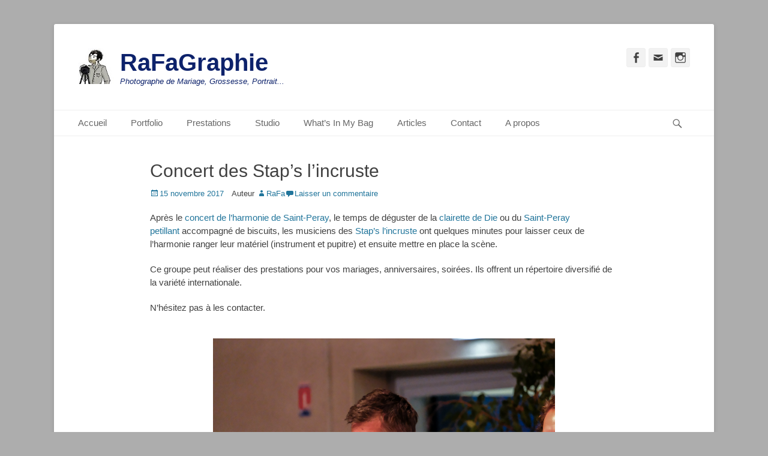

--- FILE ---
content_type: text/html; charset=UTF-8
request_url: http://www.rafagraphie.fr/concert-des-staps-lincruste/nggallery/slideshow
body_size: 16519
content:
		<!DOCTYPE html>
		<html lang="fr-FR">
		
<head>
		<meta charset="UTF-8">
		<link rel="profile" href="http://gmpg.org/xfn/11">
		<link rel="pingback" href="http://www.rafagraphie.fr/blog/xmlrpc.php"><meta name='robots' content='index, follow, max-image-preview:large, max-snippet:-1, max-video-preview:-1' />
	<style>img:is([sizes="auto" i], [sizes^="auto," i]) { contain-intrinsic-size: 3000px 1500px }</style>
	<meta name="viewport" content="width=device-width, initial-scale=1, minimum-scale=1"><!-- Jetpack Site Verification Tags -->
<meta name="google-site-verification" content="google-site-verification=GWLByDu7_rX6hGhwFZx8fVYepbGwH4kit4xwbCC-7Pk" />

	<!-- This site is optimized with the Yoast SEO plugin v26.7 - https://yoast.com/wordpress/plugins/seo/ -->
	<title>Concert des Stap&#039;s l&#039;incruste - RaFaGraphie</title>
	<link rel="canonical" href="http://www.rafagraphie.fr/concert-des-staps-lincruste/" />
	<meta property="og:locale" content="fr_FR" />
	<meta property="og:type" content="article" />
	<meta property="og:title" content="Concert des Stap&#039;s l&#039;incruste - RaFaGraphie" />
	<meta property="og:description" content="Après le concert de l&rsquo;harmonie de Saint-Peray, le temps de déguster de la clairette de Die ou du Saint-Peray petillant&nbsp;accompagné de biscuits, les musiciens des Stap&rsquo;s l&rsquo;incruste ont quelques minutes pour laisser ceux de l&rsquo;harmonie ranger leur matériel (instrument et Read More ..." />
	<meta property="og:url" content="http://www.rafagraphie.fr/concert-des-staps-lincruste/" />
	<meta property="og:site_name" content="RaFaGraphie" />
	<meta property="article:publisher" content="https://www.facebook.com/RaFagraphie" />
	<meta property="article:published_time" content="2017-11-15T10:00:44+00:00" />
	<meta property="article:modified_time" content="2018-02-01T13:58:12+00:00" />
	<meta property="og:image" content="http://www.rafagraphie.fr/blog/wp-content/uploads/ngg_featured/DSCF3298.jpg" />
	<meta property="og:image:width" content="1600" />
	<meta property="og:image:height" content="1067" />
	<meta property="og:image:type" content="image/jpeg" />
	<meta name="author" content="RaFa" />
	<meta name="twitter:card" content="summary_large_image" />
	<meta name="twitter:creator" content="@RaFa2607" />
	<meta name="twitter:site" content="@RaFa2607" />
	<meta name="twitter:label1" content="Écrit par" />
	<meta name="twitter:data1" content="RaFa" />
	<meta name="twitter:label2" content="Durée de lecture estimée" />
	<meta name="twitter:data2" content="1 minute" />
	<script type="application/ld+json" class="yoast-schema-graph">{"@context":"https://schema.org","@graph":[{"@type":"Article","@id":"http://www.rafagraphie.fr/concert-des-staps-lincruste/#article","isPartOf":{"@id":"http://www.rafagraphie.fr/concert-des-staps-lincruste/"},"author":{"name":"RaFa","@id":"http://www.rafagraphie.fr/#/schema/person/c59dc3d31a098f9d2798021478a013c1"},"headline":"Concert des Stap&rsquo;s l&rsquo;incruste","datePublished":"2017-11-15T10:00:44+00:00","dateModified":"2018-02-01T13:58:12+00:00","mainEntityOfPage":{"@id":"http://www.rafagraphie.fr/concert-des-staps-lincruste/"},"wordCount":163,"commentCount":0,"publisher":{"@id":"http://www.rafagraphie.fr/#organization"},"image":{"@id":"http://www.rafagraphie.fr/concert-des-staps-lincruste/#primaryimage"},"thumbnailUrl":"http://www.rafagraphie.fr/blog/wp-content/uploads/ngg_featured/DSCF3298.jpg","keywords":["Fujifilm X-T10","Fujifilm X-T20","Fujinon XF 16-55","Fujinon XF 55-200","Harmonie","Photos","Reportage","Saint-Péray"],"articleSection":["Musique","Photos"],"inLanguage":"fr-FR","potentialAction":[{"@type":"CommentAction","name":"Comment","target":["http://www.rafagraphie.fr/concert-des-staps-lincruste/#respond"]}]},{"@type":"WebPage","@id":"http://www.rafagraphie.fr/concert-des-staps-lincruste/","url":"http://www.rafagraphie.fr/concert-des-staps-lincruste/","name":"Concert des Stap's l'incruste - RaFaGraphie","isPartOf":{"@id":"http://www.rafagraphie.fr/#website"},"primaryImageOfPage":{"@id":"http://www.rafagraphie.fr/concert-des-staps-lincruste/#primaryimage"},"image":{"@id":"http://www.rafagraphie.fr/concert-des-staps-lincruste/#primaryimage"},"thumbnailUrl":"http://www.rafagraphie.fr/blog/wp-content/uploads/ngg_featured/DSCF3298.jpg","datePublished":"2017-11-15T10:00:44+00:00","dateModified":"2018-02-01T13:58:12+00:00","breadcrumb":{"@id":"http://www.rafagraphie.fr/concert-des-staps-lincruste/#breadcrumb"},"inLanguage":"fr-FR","potentialAction":[{"@type":"ReadAction","target":["http://www.rafagraphie.fr/concert-des-staps-lincruste/"]}]},{"@type":"ImageObject","inLanguage":"fr-FR","@id":"http://www.rafagraphie.fr/concert-des-staps-lincruste/#primaryimage","url":"http://www.rafagraphie.fr/blog/wp-content/uploads/ngg_featured/DSCF3298.jpg","contentUrl":"http://www.rafagraphie.fr/blog/wp-content/uploads/ngg_featured/DSCF3298.jpg","width":1600,"height":1067},{"@type":"BreadcrumbList","@id":"http://www.rafagraphie.fr/concert-des-staps-lincruste/#breadcrumb","itemListElement":[{"@type":"ListItem","position":1,"name":"Accueil","item":"http://www.rafagraphie.fr/"},{"@type":"ListItem","position":2,"name":"Articles","item":"http://www.rafagraphie.fr/blog/"},{"@type":"ListItem","position":3,"name":"Concert des Stap&rsquo;s l&rsquo;incruste"}]},{"@type":"WebSite","@id":"http://www.rafagraphie.fr/#website","url":"http://www.rafagraphie.fr/","name":"RaFaGraphie","description":"Photographe de Mariage, Grossesse, Portrait...","publisher":{"@id":"http://www.rafagraphie.fr/#organization"},"potentialAction":[{"@type":"SearchAction","target":{"@type":"EntryPoint","urlTemplate":"http://www.rafagraphie.fr/?s={search_term_string}"},"query-input":{"@type":"PropertyValueSpecification","valueRequired":true,"valueName":"search_term_string"}}],"inLanguage":"fr-FR"},{"@type":"Organization","@id":"http://www.rafagraphie.fr/#organization","name":"RaFagraphie","url":"http://www.rafagraphie.fr/","logo":{"@type":"ImageObject","inLanguage":"fr-FR","@id":"http://www.rafagraphie.fr/#/schema/logo/image/","url":"http://www.rafagraphie.fr/blog/wp-content/uploads/2015/02/logo.jpg","contentUrl":"http://www.rafagraphie.fr/blog/wp-content/uploads/2015/02/logo.jpg","width":60,"height":60,"caption":"RaFagraphie"},"image":{"@id":"http://www.rafagraphie.fr/#/schema/logo/image/"},"sameAs":["https://www.facebook.com/RaFagraphie","https://x.com/RaFa2607","https://instagram.com/rafagraphie/"]},{"@type":"Person","@id":"http://www.rafagraphie.fr/#/schema/person/c59dc3d31a098f9d2798021478a013c1","name":"RaFa","image":{"@type":"ImageObject","inLanguage":"fr-FR","@id":"http://www.rafagraphie.fr/#/schema/person/image/","url":"https://secure.gravatar.com/avatar/5ee6a37a336f9155b706c066d7a197e431e8a0d8a88e9ac6725df48cd13a656d?s=96&d=mm&r=g","contentUrl":"https://secure.gravatar.com/avatar/5ee6a37a336f9155b706c066d7a197e431e8a0d8a88e9ac6725df48cd13a656d?s=96&d=mm&r=g","caption":"RaFa"},"url":"http://www.rafagraphie.fr/author/rafa/"}]}</script>
	<!-- / Yoast SEO plugin. -->


<link rel='dns-prefetch' href='//stats.wp.com' />
<link rel='dns-prefetch' href='//v0.wordpress.com' />
<link rel="alternate" type="application/rss+xml" title="RaFaGraphie &raquo; Flux" href="http://www.rafagraphie.fr/feed/" />
<link rel="alternate" type="application/rss+xml" title="RaFaGraphie &raquo; Flux des commentaires" href="http://www.rafagraphie.fr/comments/feed/" />
<link rel="alternate" type="application/rss+xml" title="RaFaGraphie &raquo; Concert des Stap&rsquo;s l&rsquo;incruste Flux des commentaires" href="http://www.rafagraphie.fr/concert-des-staps-lincruste/feed/" />
<script type="text/javascript">
/* <![CDATA[ */
window._wpemojiSettings = {"baseUrl":"https:\/\/s.w.org\/images\/core\/emoji\/16.0.1\/72x72\/","ext":".png","svgUrl":"https:\/\/s.w.org\/images\/core\/emoji\/16.0.1\/svg\/","svgExt":".svg","source":{"concatemoji":"http:\/\/www.rafagraphie.fr\/blog\/wp-includes\/js\/wp-emoji-release.min.js?ver=6.8.3"}};
/*! This file is auto-generated */
!function(s,n){var o,i,e;function c(e){try{var t={supportTests:e,timestamp:(new Date).valueOf()};sessionStorage.setItem(o,JSON.stringify(t))}catch(e){}}function p(e,t,n){e.clearRect(0,0,e.canvas.width,e.canvas.height),e.fillText(t,0,0);var t=new Uint32Array(e.getImageData(0,0,e.canvas.width,e.canvas.height).data),a=(e.clearRect(0,0,e.canvas.width,e.canvas.height),e.fillText(n,0,0),new Uint32Array(e.getImageData(0,0,e.canvas.width,e.canvas.height).data));return t.every(function(e,t){return e===a[t]})}function u(e,t){e.clearRect(0,0,e.canvas.width,e.canvas.height),e.fillText(t,0,0);for(var n=e.getImageData(16,16,1,1),a=0;a<n.data.length;a++)if(0!==n.data[a])return!1;return!0}function f(e,t,n,a){switch(t){case"flag":return n(e,"\ud83c\udff3\ufe0f\u200d\u26a7\ufe0f","\ud83c\udff3\ufe0f\u200b\u26a7\ufe0f")?!1:!n(e,"\ud83c\udde8\ud83c\uddf6","\ud83c\udde8\u200b\ud83c\uddf6")&&!n(e,"\ud83c\udff4\udb40\udc67\udb40\udc62\udb40\udc65\udb40\udc6e\udb40\udc67\udb40\udc7f","\ud83c\udff4\u200b\udb40\udc67\u200b\udb40\udc62\u200b\udb40\udc65\u200b\udb40\udc6e\u200b\udb40\udc67\u200b\udb40\udc7f");case"emoji":return!a(e,"\ud83e\udedf")}return!1}function g(e,t,n,a){var r="undefined"!=typeof WorkerGlobalScope&&self instanceof WorkerGlobalScope?new OffscreenCanvas(300,150):s.createElement("canvas"),o=r.getContext("2d",{willReadFrequently:!0}),i=(o.textBaseline="top",o.font="600 32px Arial",{});return e.forEach(function(e){i[e]=t(o,e,n,a)}),i}function t(e){var t=s.createElement("script");t.src=e,t.defer=!0,s.head.appendChild(t)}"undefined"!=typeof Promise&&(o="wpEmojiSettingsSupports",i=["flag","emoji"],n.supports={everything:!0,everythingExceptFlag:!0},e=new Promise(function(e){s.addEventListener("DOMContentLoaded",e,{once:!0})}),new Promise(function(t){var n=function(){try{var e=JSON.parse(sessionStorage.getItem(o));if("object"==typeof e&&"number"==typeof e.timestamp&&(new Date).valueOf()<e.timestamp+604800&&"object"==typeof e.supportTests)return e.supportTests}catch(e){}return null}();if(!n){if("undefined"!=typeof Worker&&"undefined"!=typeof OffscreenCanvas&&"undefined"!=typeof URL&&URL.createObjectURL&&"undefined"!=typeof Blob)try{var e="postMessage("+g.toString()+"("+[JSON.stringify(i),f.toString(),p.toString(),u.toString()].join(",")+"));",a=new Blob([e],{type:"text/javascript"}),r=new Worker(URL.createObjectURL(a),{name:"wpTestEmojiSupports"});return void(r.onmessage=function(e){c(n=e.data),r.terminate(),t(n)})}catch(e){}c(n=g(i,f,p,u))}t(n)}).then(function(e){for(var t in e)n.supports[t]=e[t],n.supports.everything=n.supports.everything&&n.supports[t],"flag"!==t&&(n.supports.everythingExceptFlag=n.supports.everythingExceptFlag&&n.supports[t]);n.supports.everythingExceptFlag=n.supports.everythingExceptFlag&&!n.supports.flag,n.DOMReady=!1,n.readyCallback=function(){n.DOMReady=!0}}).then(function(){return e}).then(function(){var e;n.supports.everything||(n.readyCallback(),(e=n.source||{}).concatemoji?t(e.concatemoji):e.wpemoji&&e.twemoji&&(t(e.twemoji),t(e.wpemoji)))}))}((window,document),window._wpemojiSettings);
/* ]]> */
</script>
<style id='wp-emoji-styles-inline-css' type='text/css'>

	img.wp-smiley, img.emoji {
		display: inline !important;
		border: none !important;
		box-shadow: none !important;
		height: 1em !important;
		width: 1em !important;
		margin: 0 0.07em !important;
		vertical-align: -0.1em !important;
		background: none !important;
		padding: 0 !important;
	}
</style>
<link rel='stylesheet' id='wp-block-library-css' href='http://www.rafagraphie.fr/blog/wp-includes/css/dist/block-library/style.min.css?ver=6.8.3' type='text/css' media='all' />
<style id='classic-theme-styles-inline-css' type='text/css'>
/*! This file is auto-generated */
.wp-block-button__link{color:#fff;background-color:#32373c;border-radius:9999px;box-shadow:none;text-decoration:none;padding:calc(.667em + 2px) calc(1.333em + 2px);font-size:1.125em}.wp-block-file__button{background:#32373c;color:#fff;text-decoration:none}
</style>
<link rel='stylesheet' id='mediaelement-css' href='http://www.rafagraphie.fr/blog/wp-includes/js/mediaelement/mediaelementplayer-legacy.min.css?ver=4.2.17' type='text/css' media='all' />
<link rel='stylesheet' id='wp-mediaelement-css' href='http://www.rafagraphie.fr/blog/wp-includes/js/mediaelement/wp-mediaelement.min.css?ver=6.8.3' type='text/css' media='all' />
<style id='jetpack-sharing-buttons-style-inline-css' type='text/css'>
.jetpack-sharing-buttons__services-list{display:flex;flex-direction:row;flex-wrap:wrap;gap:0;list-style-type:none;margin:5px;padding:0}.jetpack-sharing-buttons__services-list.has-small-icon-size{font-size:12px}.jetpack-sharing-buttons__services-list.has-normal-icon-size{font-size:16px}.jetpack-sharing-buttons__services-list.has-large-icon-size{font-size:24px}.jetpack-sharing-buttons__services-list.has-huge-icon-size{font-size:36px}@media print{.jetpack-sharing-buttons__services-list{display:none!important}}.editor-styles-wrapper .wp-block-jetpack-sharing-buttons{gap:0;padding-inline-start:0}ul.jetpack-sharing-buttons__services-list.has-background{padding:1.25em 2.375em}
</style>
<style id='global-styles-inline-css' type='text/css'>
:root{--wp--preset--aspect-ratio--square: 1;--wp--preset--aspect-ratio--4-3: 4/3;--wp--preset--aspect-ratio--3-4: 3/4;--wp--preset--aspect-ratio--3-2: 3/2;--wp--preset--aspect-ratio--2-3: 2/3;--wp--preset--aspect-ratio--16-9: 16/9;--wp--preset--aspect-ratio--9-16: 9/16;--wp--preset--color--black: #000000;--wp--preset--color--cyan-bluish-gray: #abb8c3;--wp--preset--color--white: #ffffff;--wp--preset--color--pale-pink: #f78da7;--wp--preset--color--vivid-red: #cf2e2e;--wp--preset--color--luminous-vivid-orange: #ff6900;--wp--preset--color--luminous-vivid-amber: #fcb900;--wp--preset--color--light-green-cyan: #7bdcb5;--wp--preset--color--vivid-green-cyan: #00d084;--wp--preset--color--pale-cyan-blue: #8ed1fc;--wp--preset--color--vivid-cyan-blue: #0693e3;--wp--preset--color--vivid-purple: #9b51e0;--wp--preset--gradient--vivid-cyan-blue-to-vivid-purple: linear-gradient(135deg,rgba(6,147,227,1) 0%,rgb(155,81,224) 100%);--wp--preset--gradient--light-green-cyan-to-vivid-green-cyan: linear-gradient(135deg,rgb(122,220,180) 0%,rgb(0,208,130) 100%);--wp--preset--gradient--luminous-vivid-amber-to-luminous-vivid-orange: linear-gradient(135deg,rgba(252,185,0,1) 0%,rgba(255,105,0,1) 100%);--wp--preset--gradient--luminous-vivid-orange-to-vivid-red: linear-gradient(135deg,rgba(255,105,0,1) 0%,rgb(207,46,46) 100%);--wp--preset--gradient--very-light-gray-to-cyan-bluish-gray: linear-gradient(135deg,rgb(238,238,238) 0%,rgb(169,184,195) 100%);--wp--preset--gradient--cool-to-warm-spectrum: linear-gradient(135deg,rgb(74,234,220) 0%,rgb(151,120,209) 20%,rgb(207,42,186) 40%,rgb(238,44,130) 60%,rgb(251,105,98) 80%,rgb(254,248,76) 100%);--wp--preset--gradient--blush-light-purple: linear-gradient(135deg,rgb(255,206,236) 0%,rgb(152,150,240) 100%);--wp--preset--gradient--blush-bordeaux: linear-gradient(135deg,rgb(254,205,165) 0%,rgb(254,45,45) 50%,rgb(107,0,62) 100%);--wp--preset--gradient--luminous-dusk: linear-gradient(135deg,rgb(255,203,112) 0%,rgb(199,81,192) 50%,rgb(65,88,208) 100%);--wp--preset--gradient--pale-ocean: linear-gradient(135deg,rgb(255,245,203) 0%,rgb(182,227,212) 50%,rgb(51,167,181) 100%);--wp--preset--gradient--electric-grass: linear-gradient(135deg,rgb(202,248,128) 0%,rgb(113,206,126) 100%);--wp--preset--gradient--midnight: linear-gradient(135deg,rgb(2,3,129) 0%,rgb(40,116,252) 100%);--wp--preset--font-size--small: 13px;--wp--preset--font-size--medium: 20px;--wp--preset--font-size--large: 36px;--wp--preset--font-size--x-large: 42px;--wp--preset--spacing--20: 0.44rem;--wp--preset--spacing--30: 0.67rem;--wp--preset--spacing--40: 1rem;--wp--preset--spacing--50: 1.5rem;--wp--preset--spacing--60: 2.25rem;--wp--preset--spacing--70: 3.38rem;--wp--preset--spacing--80: 5.06rem;--wp--preset--shadow--natural: 6px 6px 9px rgba(0, 0, 0, 0.2);--wp--preset--shadow--deep: 12px 12px 50px rgba(0, 0, 0, 0.4);--wp--preset--shadow--sharp: 6px 6px 0px rgba(0, 0, 0, 0.2);--wp--preset--shadow--outlined: 6px 6px 0px -3px rgba(255, 255, 255, 1), 6px 6px rgba(0, 0, 0, 1);--wp--preset--shadow--crisp: 6px 6px 0px rgba(0, 0, 0, 1);}:where(.is-layout-flex){gap: 0.5em;}:where(.is-layout-grid){gap: 0.5em;}body .is-layout-flex{display: flex;}.is-layout-flex{flex-wrap: wrap;align-items: center;}.is-layout-flex > :is(*, div){margin: 0;}body .is-layout-grid{display: grid;}.is-layout-grid > :is(*, div){margin: 0;}:where(.wp-block-columns.is-layout-flex){gap: 2em;}:where(.wp-block-columns.is-layout-grid){gap: 2em;}:where(.wp-block-post-template.is-layout-flex){gap: 1.25em;}:where(.wp-block-post-template.is-layout-grid){gap: 1.25em;}.has-black-color{color: var(--wp--preset--color--black) !important;}.has-cyan-bluish-gray-color{color: var(--wp--preset--color--cyan-bluish-gray) !important;}.has-white-color{color: var(--wp--preset--color--white) !important;}.has-pale-pink-color{color: var(--wp--preset--color--pale-pink) !important;}.has-vivid-red-color{color: var(--wp--preset--color--vivid-red) !important;}.has-luminous-vivid-orange-color{color: var(--wp--preset--color--luminous-vivid-orange) !important;}.has-luminous-vivid-amber-color{color: var(--wp--preset--color--luminous-vivid-amber) !important;}.has-light-green-cyan-color{color: var(--wp--preset--color--light-green-cyan) !important;}.has-vivid-green-cyan-color{color: var(--wp--preset--color--vivid-green-cyan) !important;}.has-pale-cyan-blue-color{color: var(--wp--preset--color--pale-cyan-blue) !important;}.has-vivid-cyan-blue-color{color: var(--wp--preset--color--vivid-cyan-blue) !important;}.has-vivid-purple-color{color: var(--wp--preset--color--vivid-purple) !important;}.has-black-background-color{background-color: var(--wp--preset--color--black) !important;}.has-cyan-bluish-gray-background-color{background-color: var(--wp--preset--color--cyan-bluish-gray) !important;}.has-white-background-color{background-color: var(--wp--preset--color--white) !important;}.has-pale-pink-background-color{background-color: var(--wp--preset--color--pale-pink) !important;}.has-vivid-red-background-color{background-color: var(--wp--preset--color--vivid-red) !important;}.has-luminous-vivid-orange-background-color{background-color: var(--wp--preset--color--luminous-vivid-orange) !important;}.has-luminous-vivid-amber-background-color{background-color: var(--wp--preset--color--luminous-vivid-amber) !important;}.has-light-green-cyan-background-color{background-color: var(--wp--preset--color--light-green-cyan) !important;}.has-vivid-green-cyan-background-color{background-color: var(--wp--preset--color--vivid-green-cyan) !important;}.has-pale-cyan-blue-background-color{background-color: var(--wp--preset--color--pale-cyan-blue) !important;}.has-vivid-cyan-blue-background-color{background-color: var(--wp--preset--color--vivid-cyan-blue) !important;}.has-vivid-purple-background-color{background-color: var(--wp--preset--color--vivid-purple) !important;}.has-black-border-color{border-color: var(--wp--preset--color--black) !important;}.has-cyan-bluish-gray-border-color{border-color: var(--wp--preset--color--cyan-bluish-gray) !important;}.has-white-border-color{border-color: var(--wp--preset--color--white) !important;}.has-pale-pink-border-color{border-color: var(--wp--preset--color--pale-pink) !important;}.has-vivid-red-border-color{border-color: var(--wp--preset--color--vivid-red) !important;}.has-luminous-vivid-orange-border-color{border-color: var(--wp--preset--color--luminous-vivid-orange) !important;}.has-luminous-vivid-amber-border-color{border-color: var(--wp--preset--color--luminous-vivid-amber) !important;}.has-light-green-cyan-border-color{border-color: var(--wp--preset--color--light-green-cyan) !important;}.has-vivid-green-cyan-border-color{border-color: var(--wp--preset--color--vivid-green-cyan) !important;}.has-pale-cyan-blue-border-color{border-color: var(--wp--preset--color--pale-cyan-blue) !important;}.has-vivid-cyan-blue-border-color{border-color: var(--wp--preset--color--vivid-cyan-blue) !important;}.has-vivid-purple-border-color{border-color: var(--wp--preset--color--vivid-purple) !important;}.has-vivid-cyan-blue-to-vivid-purple-gradient-background{background: var(--wp--preset--gradient--vivid-cyan-blue-to-vivid-purple) !important;}.has-light-green-cyan-to-vivid-green-cyan-gradient-background{background: var(--wp--preset--gradient--light-green-cyan-to-vivid-green-cyan) !important;}.has-luminous-vivid-amber-to-luminous-vivid-orange-gradient-background{background: var(--wp--preset--gradient--luminous-vivid-amber-to-luminous-vivid-orange) !important;}.has-luminous-vivid-orange-to-vivid-red-gradient-background{background: var(--wp--preset--gradient--luminous-vivid-orange-to-vivid-red) !important;}.has-very-light-gray-to-cyan-bluish-gray-gradient-background{background: var(--wp--preset--gradient--very-light-gray-to-cyan-bluish-gray) !important;}.has-cool-to-warm-spectrum-gradient-background{background: var(--wp--preset--gradient--cool-to-warm-spectrum) !important;}.has-blush-light-purple-gradient-background{background: var(--wp--preset--gradient--blush-light-purple) !important;}.has-blush-bordeaux-gradient-background{background: var(--wp--preset--gradient--blush-bordeaux) !important;}.has-luminous-dusk-gradient-background{background: var(--wp--preset--gradient--luminous-dusk) !important;}.has-pale-ocean-gradient-background{background: var(--wp--preset--gradient--pale-ocean) !important;}.has-electric-grass-gradient-background{background: var(--wp--preset--gradient--electric-grass) !important;}.has-midnight-gradient-background{background: var(--wp--preset--gradient--midnight) !important;}.has-small-font-size{font-size: var(--wp--preset--font-size--small) !important;}.has-medium-font-size{font-size: var(--wp--preset--font-size--medium) !important;}.has-large-font-size{font-size: var(--wp--preset--font-size--large) !important;}.has-x-large-font-size{font-size: var(--wp--preset--font-size--x-large) !important;}
:where(.wp-block-post-template.is-layout-flex){gap: 1.25em;}:where(.wp-block-post-template.is-layout-grid){gap: 1.25em;}
:where(.wp-block-columns.is-layout-flex){gap: 2em;}:where(.wp-block-columns.is-layout-grid){gap: 2em;}
:root :where(.wp-block-pullquote){font-size: 1.5em;line-height: 1.6;}
</style>
<link rel='stylesheet' id='ngg_trigger_buttons-css' href='http://www.rafagraphie.fr/blog/wp-content/plugins/nextgen-gallery/static/GalleryDisplay/trigger_buttons.css?ver=4.0.3' type='text/css' media='all' />
<link rel='stylesheet' id='fancybox-0-css' href='http://www.rafagraphie.fr/blog/wp-content/plugins/nextgen-gallery/static/Lightbox/fancybox/jquery.fancybox-1.3.4.css?ver=4.0.3' type='text/css' media='all' />
<link rel='stylesheet' id='fontawesome_v4_shim_style-css' href='http://www.rafagraphie.fr/blog/wp-content/plugins/nextgen-gallery/static/FontAwesome/css/v4-shims.min.css?ver=6.8.3' type='text/css' media='all' />
<link rel='stylesheet' id='fontawesome-css' href='http://www.rafagraphie.fr/blog/wp-content/plugins/nextgen-gallery/static/FontAwesome/css/all.min.css?ver=6.8.3' type='text/css' media='all' />
<link rel='stylesheet' id='nextgen_pagination_style-css' href='http://www.rafagraphie.fr/blog/wp-content/plugins/nextgen-gallery/static/GalleryDisplay/pagination_style.css?ver=4.0.3' type='text/css' media='all' />
<link rel='stylesheet' id='nextgen_basic_thumbnails_style-css' href='http://www.rafagraphie.fr/blog/wp-content/plugins/nextgen-gallery/static/Thumbnails/nextgen_basic_thumbnails.css?ver=4.0.3' type='text/css' media='all' />
<link rel='stylesheet' id='ngg_basic_slideshow_style-css' href='http://www.rafagraphie.fr/blog/wp-content/plugins/nextgen-gallery/static/Slideshow/ngg_basic_slideshow.css?ver=4.0.3' type='text/css' media='all' />
<link rel='stylesheet' id='ngg_slick_slideshow_style-css' href='http://www.rafagraphie.fr/blog/wp-content/plugins/nextgen-gallery/static/Slideshow/slick/slick.css?ver=4.0.3' type='text/css' media='all' />
<link rel='stylesheet' id='ngg_slick_slideshow_theme-css' href='http://www.rafagraphie.fr/blog/wp-content/plugins/nextgen-gallery/static/Slideshow/slick/slick-theme.css?ver=4.0.3' type='text/css' media='all' />
<link rel='stylesheet' id='catchbase-style-css' href='http://www.rafagraphie.fr/blog/wp-content/themes/catch-base/style.css?ver=6.8.3' type='text/css' media='all' />
<link rel='stylesheet' id='genericons-css' href='http://www.rafagraphie.fr/blog/wp-content/plugins/jetpack/_inc/genericons/genericons/genericons.css?ver=3.1' type='text/css' media='all' />
<link rel='stylesheet' id='catchbase-responsive-css' href='http://www.rafagraphie.fr/blog/wp-content/themes/catch-base/css/responsive.css?ver=6.8.3' type='text/css' media='all' />
<link rel='stylesheet' id='jquery-sidr-css' href='http://www.rafagraphie.fr/blog/wp-content/themes/catch-base/css/jquery.sidr.light.min.css?ver=2.1.0' type='text/css' media='all' />
<style id='jetpack_facebook_likebox-inline-css' type='text/css'>
.widget_facebook_likebox {
	overflow: hidden;
}

</style>
<link rel='stylesheet' id='sharedaddy-css' href='http://www.rafagraphie.fr/blog/wp-content/plugins/jetpack/modules/sharedaddy/sharing.css?ver=15.4' type='text/css' media='all' />
<link rel='stylesheet' id='social-logos-css' href='http://www.rafagraphie.fr/blog/wp-content/plugins/jetpack/_inc/social-logos/social-logos.min.css?ver=15.4' type='text/css' media='all' />
<script type="text/javascript" src="http://www.rafagraphie.fr/blog/wp-includes/js/jquery/jquery.min.js?ver=3.7.1" id="jquery-core-js"></script>
<script type="text/javascript" src="http://www.rafagraphie.fr/blog/wp-includes/js/jquery/jquery-migrate.min.js?ver=3.4.1" id="jquery-migrate-js"></script>
<script type="text/javascript" id="photocrati_ajax-js-extra">
/* <![CDATA[ */
var photocrati_ajax = {"url":"http:\/\/www.rafagraphie.fr\/blog\/index.php?photocrati_ajax=1","rest_url":"http:\/\/www.rafagraphie.fr\/wp-json\/","wp_home_url":"http:\/\/www.rafagraphie.fr","wp_site_url":"http:\/\/www.rafagraphie.fr\/blog","wp_root_url":"http:\/\/www.rafagraphie.fr","wp_plugins_url":"http:\/\/www.rafagraphie.fr\/blog\/wp-content\/plugins","wp_content_url":"http:\/\/www.rafagraphie.fr\/blog\/wp-content","wp_includes_url":"http:\/\/www.rafagraphie.fr\/blog\/wp-includes\/","ngg_param_slug":"nggallery","rest_nonce":"6a6ad433d7"};
/* ]]> */
</script>
<script type="text/javascript" src="http://www.rafagraphie.fr/blog/wp-content/plugins/nextgen-gallery/static/Legacy/ajax.min.js?ver=4.0.3" id="photocrati_ajax-js"></script>
<script type="text/javascript" src="http://www.rafagraphie.fr/blog/wp-content/plugins/nextgen-gallery/static/FontAwesome/js/v4-shims.min.js?ver=5.3.1" id="fontawesome_v4_shim-js"></script>
<script type="text/javascript" defer crossorigin="anonymous" data-auto-replace-svg="false" data-keep-original-source="false" data-search-pseudo-elements src="http://www.rafagraphie.fr/blog/wp-content/plugins/nextgen-gallery/static/FontAwesome/js/all.min.js?ver=5.3.1" id="fontawesome-js"></script>
<script type="text/javascript" src="http://www.rafagraphie.fr/blog/wp-content/plugins/nextgen-gallery/static/Thumbnails/nextgen_basic_thumbnails.js?ver=4.0.3" id="nextgen_basic_thumbnails_script-js"></script>
<script type="text/javascript" src="http://www.rafagraphie.fr/blog/wp-content/plugins/nextgen-gallery/static/Thumbnails/ajax_pagination.js?ver=4.0.3" id="nextgen-basic-thumbnails-ajax-pagination-js"></script>
<script type="text/javascript" src="http://www.rafagraphie.fr/blog/wp-content/plugins/nextgen-gallery/static/Slideshow/slick/slick-1.8.0-modded.js?ver=4.0.3" id="ngg_slick-js"></script>
<script type="text/javascript" src="http://www.rafagraphie.fr/blog/wp-content/themes/catch-base/js/jquery.sidr.min.js?ver=2.2.1.1" id="jquery-sidr-js"></script>
<script type="text/javascript" src="http://www.rafagraphie.fr/blog/wp-content/themes/catch-base/js/catchbase-custom-scripts.min.js" id="catchbase-custom-scripts-js"></script>
<!--[if lt IE 9]>
<script type="text/javascript" src="http://www.rafagraphie.fr/blog/wp-content/themes/catch-base/js/html5.min.js?ver=3.7.3" id="catchbase-html5-js"></script>
<![endif]-->
<link rel="https://api.w.org/" href="http://www.rafagraphie.fr/wp-json/" /><link rel="alternate" title="JSON" type="application/json" href="http://www.rafagraphie.fr/wp-json/wp/v2/posts/1836" /><link rel="EditURI" type="application/rsd+xml" title="RSD" href="http://www.rafagraphie.fr/blog/xmlrpc.php?rsd" />
<meta name="generator" content="WordPress 6.8.3" />
<link rel='shortlink' href='https://wp.me/p5iKvn-tC' />
<link rel="alternate" title="oEmbed (JSON)" type="application/json+oembed" href="http://www.rafagraphie.fr/wp-json/oembed/1.0/embed?url=http%3A%2F%2Fwww.rafagraphie.fr%2Fconcert-des-staps-lincruste%2F" />
<link rel="alternate" title="oEmbed (XML)" type="text/xml+oembed" href="http://www.rafagraphie.fr/wp-json/oembed/1.0/embed?url=http%3A%2F%2Fwww.rafagraphie.fr%2Fconcert-des-staps-lincruste%2F&#038;format=xml" />
		<meta name="abstract" content="Le site de Raphael AMOROS">
		<meta name="author" content="Raphael Amoros">
		<meta name="classification" content="Mariage, Musique, Paysage, Photos, Vente, Voitures, Photographie, Drôme, Drome, Ardeche, Valence">
		<meta name="copyright" content="Copyright RaFaGraphie - All rights Reserved.">
		<meta name="designer" content="L\'équipe de WordPress">
		<meta name="distribution" content="Global">
		<meta name="language" content="fr-FR">
		<meta name="publisher" content="RaFaGraphie">
		<meta name="rating" content="General">
		<meta name="resource-type" content="Document">
		<meta name="revisit-after" content="3">
		<meta name="subject" content="Mariage, Musique, Paysage, Photos, Vente, Voitures, Photographie, Drôme, Drome, Ardeche, Valence">
		<meta name="template" content="Twenty Fourteen">
		<meta name="example" content="custom">
	<style>img#wpstats{display:none}</style>
			<style type="text/css">
				.site-title a,
			.site-description {
				color: #0d226b !important;
			}
		</style>
	<style type="text/css" id="custom-background-css">
body.custom-background { background-color: #adadad; }
</style>
	</head>

<body class="wp-singular post-template-default single single-post postid-1836 single-format-standard custom-background wp-custom-logo wp-theme-catch-base no-sidebar content-width excerpt-featured-image mobile-menu-one">


		<div id="page" class="hfeed site">
				<header id="masthead" role="banner">
    		<div class="wrapper">
		
    <div id="mobile-header-left-menu" class="mobile-menu-anchor page-menu">
        <a href="#mobile-header-left-nav" id="header-left-menu" class="genericon genericon-menu">
            <span class="mobile-menu-text">Menu</span>
        </a>
    </div><!-- #mobile-header-menu -->
    <div id="site-branding" class="logo-left">
				<div id="site-logo"><a href="http://www.rafagraphie.fr/" class="custom-logo-link" rel="home"><img width="60" height="60" src="http://www.rafagraphie.fr/blog/wp-content/uploads/2015/02/logo.jpg" class="custom-logo" alt="RaFaGraphie" decoding="async" /></a></div><!-- #site-logo --><div id="site-header"><p class="site-title"><a href="http://www.rafagraphie.fr/">RaFaGraphie</a></p><p class="site-description">Photographe de Mariage, Grossesse, Portrait...</p></div><!-- #site-header --></div><!-- #site-branding-->	<aside class="sidebar sidebar-header-right widget-area">
					<section class="widget widget_catchbase_social_icons" id="header-right-social-icons">
				<div class="widget-wrap">
					<a class="genericon_parent genericon genericon-facebook-alt" target="_blank" title="Facebook" href="http://www.facebook.com/RaFagraphie"><span class="screen-reader-text">Facebook</span> </a><a class="genericon_parent genericon genericon-mail" target="_blank" title="Adresse de contact" href="mailto:r&#97;p&#104;&#97;el&#46;am&#111;&#114;os&#64;g&#109;ai&#108;.&#99;om"><span class="screen-reader-text">Adresse de contact</span> </a><a class="genericon_parent genericon genericon-instagram" target="_blank" title="Instagram" href="https://instagram.com/rafagraphie/"><span class="screen-reader-text">Instagram</span> </a>				</div>
			</section>
			</aside><!-- .sidebar .header-sidebar .widget-area -->
			</div><!-- .wrapper -->
		</header><!-- #masthead -->
			<nav class="site-navigation nav-primary search-enabled" role="navigation">
        <div class="wrapper">
            <h3 class="assistive-text">Menu principal</h3>
            <div class="screen-reader-text skip-link"><a href="#content" title="Aller au contenu">Aller au contenu</a></div>
            <div class="menu catchbase-nav-menu"><ul><li ><a href="http://www.rafagraphie.fr/">Accueil</a></li><li class="page_item page-item-290"><a href="http://www.rafagraphie.fr/portfolio/">Portfolio</a></li><li class="page_item page-item-285"><a href="http://www.rafagraphie.fr/prestations-photo/">Prestations</a></li><li class="page_item page-item-2237"><a href="http://www.rafagraphie.fr/studio/">Studio</a></li><li class="page_item page-item-80 page_item_has_children"><a href="http://www.rafagraphie.fr/matos-2/">What&rsquo;s In My Bag</a><ul class='children'><li class="page_item page-item-198"><a href="http://www.rafagraphie.fr/matos-2/historique/">Historique</a></li></ul></li><li class="page_item page-item-275 current_page_parent"><a href="http://www.rafagraphie.fr/blog/">Articles</a></li><li class="page_item page-item-17"><a href="http://www.rafagraphie.fr/contact/">Contact</a></li><li class="page_item page-item-28"><a href="http://www.rafagraphie.fr/a-propos/">A propos</a></li></ul></div>                <div id="search-toggle" class="genericon">
                    <a class="screen-reader-text" href="#search-container">Recherche</a>
                </div>

                <div id="search-container" class="displaynone">
                    
<form role="search" method="get" class="search-form" action="http://www.rafagraphie.fr/">
	<label>
		<span class="screen-reader-text">Rechercher&nbsp;:</span>
		<input type="search" class="search-field" placeholder="Search..." value="" name="s" title="Rechercher&nbsp;:">
	</label>
	<input type="submit" class="search-submit" value="Rechercher">
</form>
                </div>
    	</div><!-- .wrapper -->
    </nav><!-- .nav-primary -->
    <!-- Disable Header Image -->		<div id="content" class="site-content">
			<div class="wrapper">
	
	<main id="main" class="site-main" role="main">

	
		
<article id="post-1836" class="post-1836 post type-post status-publish format-standard has-post-thumbnail hentry category-musique category-photos tag-fujifilm-x-t10 tag-fujifilm-x-t20 tag-fujinon-xf-16-55 tag-fujinon-xf-55-200 tag-harmonie tag-photos tag-reportage tag-saint-peray">
	<!-- Page/Post Single Image Disabled or No Image set in Post Thumbnail -->
	<div class="entry-container">
		<header class="entry-header">
			<h1 class="entry-title">Concert des Stap&rsquo;s l&rsquo;incruste</h1>

			<p class="entry-meta"><span class="posted-on"><span class="screen-reader-text">Posted on</span><a href="http://www.rafagraphie.fr/concert-des-staps-lincruste/" rel="bookmark"><time class="entry-date published" datetime="2017-11-15T12:00:44+02:00">15 novembre 2017</time><time class="updated" datetime="2018-02-01T15:58:12+02:00">1 février 2018</time></a></span><span class="byline"><span class="author vcard"><span class = "lecteur d'écran-text"> Auteur </ span><a class="url fn n" href="http://www.rafagraphie.fr/author/rafa/">RaFa</a></span></span><span class="comments-link"><a href="http://www.rafagraphie.fr/concert-des-staps-lincruste/#respond">Laisser un commentaire</a></span></p><!-- .entry-meta -->		</header><!-- .entry-header -->

		<div class="entry-content">
			<p>Après le <a href="http://www.rafagraphie.fr/concert-de-lharmonie-de-saint-peray-2/" target="_blank" rel="noopener">concert de l&rsquo;harmonie de Saint-Peray</a>, le temps de déguster de la <a href="http://www.jaillance.fr/" target="_blank" rel="noopener">clairette de Die</a> ou du <a href="http://www.la-beylesse.fr/" target="_blank" rel="noopener">Saint-Peray petillant</a>&nbsp;accompagné de biscuits, les musiciens des <a href="https://www.facebook.com/Les-Staps-lIncruste-1660678097480845/?ref=br_rs" target="_blank" rel="noopener">Stap&rsquo;s l&rsquo;incruste</a> ont quelques minutes pour laisser ceux de l&rsquo;harmonie ranger leur matériel (instrument et pupitre) et ensuite mettre en place la scène.</p>
<p>Ce groupe peut réaliser des prestations pour vos mariages, anniversaires, soirées. Ils offrent un répertoire diversifié de la variété internationale.</p>
<p>N&rsquo;hésitez pas à les contacter.</p>
<p><span id="more-1836"></span></p>

<div class="ngg-galleryoverview ngg-slideshow"
	id="ngg-slideshow-279321f2822ae1f231e9a8acbfb77c08-12770666200"
	data-gallery-id="279321f2822ae1f231e9a8acbfb77c08"
	style="max-width: 600px;
			max-height: 400px;
			display: none;">

	
		<a href="http://www.rafagraphie.fr/blog/wp-content/gallery/2017-11-11-staps/DSCF3318.jpg"
			title="Stap&#039;s l&#039;incruste Saint-Péray Saint-Peray RaFagraphie CEP Le Prieuré"
			data-src="http://www.rafagraphie.fr/blog/wp-content/gallery/2017-11-11-staps/DSCF3318.jpg"
			data-thumbnail="http://www.rafagraphie.fr/blog/wp-content/gallery/2017-11-11-staps/thumbs/thumbs_DSCF3318.jpg"
			data-image-id="759"
			data-title="Stap&#039;s l&#039;incruste Saint-Péray Saint-Peray RaFagraphie CEP Le Prieuré"
			data-description="Stap&#039;s l&#039;incruste Saint-Péray Saint-Peray RaFagraphie CEP Le Prieuré"
			class="ngg-fancybox" rel="279321f2822ae1f231e9a8acbfb77c08">

			<img data-image-id='759'
				title="Stap&#039;s l&#039;incruste Saint-Péray Saint-Peray RaFagraphie CEP Le Prieuré"
				alt="Stap&#039;s l&#039;incruste Saint-Péray Saint-Peray RaFagraphie CEP Le Prieuré"
				src="http://www.rafagraphie.fr/blog/wp-content/gallery/2017-11-11-staps/DSCF3318.jpg"
				style="max-height: 380px;"/>
		</a>

		
		<a href="http://www.rafagraphie.fr/blog/wp-content/gallery/2017-11-11-staps/DSCF3298.jpg"
			title="Stap&#039;s l&#039;incruste Saint-Péray Saint-Peray RaFagraphie CEP Le Prieuré"
			data-src="http://www.rafagraphie.fr/blog/wp-content/gallery/2017-11-11-staps/DSCF3298.jpg"
			data-thumbnail="http://www.rafagraphie.fr/blog/wp-content/gallery/2017-11-11-staps/thumbs/thumbs_DSCF3298.jpg"
			data-image-id="751"
			data-title="Stap&#039;s l&#039;incruste Saint-Péray Saint-Peray RaFagraphie CEP Le Prieuré"
			data-description="Stap&#039;s l&#039;incruste Saint-Péray Saint-Peray RaFagraphie CEP Le Prieuré"
			class="ngg-fancybox" rel="279321f2822ae1f231e9a8acbfb77c08">

			<img data-image-id='751'
				title="Stap&#039;s l&#039;incruste Saint-Péray Saint-Peray RaFagraphie CEP Le Prieuré"
				alt="Stap&#039;s l&#039;incruste Saint-Péray Saint-Peray RaFagraphie CEP Le Prieuré"
				src="http://www.rafagraphie.fr/blog/wp-content/gallery/2017-11-11-staps/DSCF3298.jpg"
				style="max-height: 380px;"/>
		</a>

		
		<a href="http://www.rafagraphie.fr/blog/wp-content/gallery/2017-11-11-staps/DSCF3302.jpg"
			title="Stap&#039;s l&#039;incruste Saint-Péray Saint-Peray RaFagraphie CEP Le Prieuré"
			data-src="http://www.rafagraphie.fr/blog/wp-content/gallery/2017-11-11-staps/DSCF3302.jpg"
			data-thumbnail="http://www.rafagraphie.fr/blog/wp-content/gallery/2017-11-11-staps/thumbs/thumbs_DSCF3302.jpg"
			data-image-id="752"
			data-title="Stap&#039;s l&#039;incruste Saint-Péray Saint-Peray RaFagraphie CEP Le Prieuré"
			data-description="Stap&#039;s l&#039;incruste Saint-Péray Saint-Peray RaFagraphie CEP Le Prieuré"
			class="ngg-fancybox" rel="279321f2822ae1f231e9a8acbfb77c08">

			<img data-image-id='752'
				title="Stap&#039;s l&#039;incruste Saint-Péray Saint-Peray RaFagraphie CEP Le Prieuré"
				alt="Stap&#039;s l&#039;incruste Saint-Péray Saint-Peray RaFagraphie CEP Le Prieuré"
				src="http://www.rafagraphie.fr/blog/wp-content/gallery/2017-11-11-staps/DSCF3302.jpg"
				style="max-height: 380px;"/>
		</a>

		
		<a href="http://www.rafagraphie.fr/blog/wp-content/gallery/2017-11-11-staps/DSCF3305.jpg"
			title="Stap&#039;s l&#039;incruste Saint-Péray Saint-Peray RaFagraphie CEP Le Prieuré"
			data-src="http://www.rafagraphie.fr/blog/wp-content/gallery/2017-11-11-staps/DSCF3305.jpg"
			data-thumbnail="http://www.rafagraphie.fr/blog/wp-content/gallery/2017-11-11-staps/thumbs/thumbs_DSCF3305.jpg"
			data-image-id="753"
			data-title="Stap&#039;s l&#039;incruste Saint-Péray Saint-Peray RaFagraphie CEP Le Prieuré"
			data-description="Stap&#039;s l&#039;incruste Saint-Péray Saint-Peray RaFagraphie CEP Le Prieuré"
			class="ngg-fancybox" rel="279321f2822ae1f231e9a8acbfb77c08">

			<img data-image-id='753'
				title="Stap&#039;s l&#039;incruste Saint-Péray Saint-Peray RaFagraphie CEP Le Prieuré"
				alt="Stap&#039;s l&#039;incruste Saint-Péray Saint-Peray RaFagraphie CEP Le Prieuré"
				src="http://www.rafagraphie.fr/blog/wp-content/gallery/2017-11-11-staps/DSCF3305.jpg"
				style="max-height: 380px;"/>
		</a>

		
		<a href="http://www.rafagraphie.fr/blog/wp-content/gallery/2017-11-11-staps/DSCF3307.jpg"
			title="Stap&#039;s l&#039;incruste Saint-Péray Saint-Peray RaFagraphie CEP Le Prieuré"
			data-src="http://www.rafagraphie.fr/blog/wp-content/gallery/2017-11-11-staps/DSCF3307.jpg"
			data-thumbnail="http://www.rafagraphie.fr/blog/wp-content/gallery/2017-11-11-staps/thumbs/thumbs_DSCF3307.jpg"
			data-image-id="754"
			data-title="Stap&#039;s l&#039;incruste Saint-Péray Saint-Peray RaFagraphie CEP Le Prieuré"
			data-description="Stap&#039;s l&#039;incruste Saint-Péray Saint-Peray RaFagraphie CEP Le Prieuré"
			class="ngg-fancybox" rel="279321f2822ae1f231e9a8acbfb77c08">

			<img data-image-id='754'
				title="Stap&#039;s l&#039;incruste Saint-Péray Saint-Peray RaFagraphie CEP Le Prieuré"
				alt="Stap&#039;s l&#039;incruste Saint-Péray Saint-Peray RaFagraphie CEP Le Prieuré"
				src="http://www.rafagraphie.fr/blog/wp-content/gallery/2017-11-11-staps/DSCF3307.jpg"
				style="max-height: 380px;"/>
		</a>

		
		<a href="http://www.rafagraphie.fr/blog/wp-content/gallery/2017-11-11-staps/DSCF3309.jpg"
			title="Stap&#039;s l&#039;incruste Saint-Péray Saint-Peray RaFagraphie CEP Le Prieuré"
			data-src="http://www.rafagraphie.fr/blog/wp-content/gallery/2017-11-11-staps/DSCF3309.jpg"
			data-thumbnail="http://www.rafagraphie.fr/blog/wp-content/gallery/2017-11-11-staps/thumbs/thumbs_DSCF3309.jpg"
			data-image-id="755"
			data-title="Stap&#039;s l&#039;incruste Saint-Péray Saint-Peray RaFagraphie CEP Le Prieuré"
			data-description="Stap&#039;s l&#039;incruste Saint-Péray Saint-Peray RaFagraphie CEP Le Prieuré"
			class="ngg-fancybox" rel="279321f2822ae1f231e9a8acbfb77c08">

			<img data-image-id='755'
				title="Stap&#039;s l&#039;incruste Saint-Péray Saint-Peray RaFagraphie CEP Le Prieuré"
				alt="Stap&#039;s l&#039;incruste Saint-Péray Saint-Peray RaFagraphie CEP Le Prieuré"
				src="http://www.rafagraphie.fr/blog/wp-content/gallery/2017-11-11-staps/DSCF3309.jpg"
				style="max-height: 380px;"/>
		</a>

		
		<a href="http://www.rafagraphie.fr/blog/wp-content/gallery/2017-11-11-staps/DSCF3311.jpg"
			title="Stap&#039;s l&#039;incruste Saint-Péray Saint-Peray RaFagraphie CEP Le Prieuré"
			data-src="http://www.rafagraphie.fr/blog/wp-content/gallery/2017-11-11-staps/DSCF3311.jpg"
			data-thumbnail="http://www.rafagraphie.fr/blog/wp-content/gallery/2017-11-11-staps/thumbs/thumbs_DSCF3311.jpg"
			data-image-id="756"
			data-title="Stap&#039;s l&#039;incruste Saint-Péray Saint-Peray RaFagraphie CEP Le Prieuré"
			data-description="Stap&#039;s l&#039;incruste Saint-Péray Saint-Peray RaFagraphie CEP Le Prieuré"
			class="ngg-fancybox" rel="279321f2822ae1f231e9a8acbfb77c08">

			<img data-image-id='756'
				title="Stap&#039;s l&#039;incruste Saint-Péray Saint-Peray RaFagraphie CEP Le Prieuré"
				alt="Stap&#039;s l&#039;incruste Saint-Péray Saint-Peray RaFagraphie CEP Le Prieuré"
				src="http://www.rafagraphie.fr/blog/wp-content/gallery/2017-11-11-staps/DSCF3311.jpg"
				style="max-height: 380px;"/>
		</a>

		
		<a href="http://www.rafagraphie.fr/blog/wp-content/gallery/2017-11-11-staps/DSCF3313.jpg"
			title="Stap&#039;s l&#039;incruste Saint-Péray Saint-Peray RaFagraphie CEP Le Prieuré"
			data-src="http://www.rafagraphie.fr/blog/wp-content/gallery/2017-11-11-staps/DSCF3313.jpg"
			data-thumbnail="http://www.rafagraphie.fr/blog/wp-content/gallery/2017-11-11-staps/thumbs/thumbs_DSCF3313.jpg"
			data-image-id="757"
			data-title="Stap&#039;s l&#039;incruste Saint-Péray Saint-Peray RaFagraphie CEP Le Prieuré"
			data-description="Stap&#039;s l&#039;incruste Saint-Péray Saint-Peray RaFagraphie CEP Le Prieuré"
			class="ngg-fancybox" rel="279321f2822ae1f231e9a8acbfb77c08">

			<img data-image-id='757'
				title="Stap&#039;s l&#039;incruste Saint-Péray Saint-Peray RaFagraphie CEP Le Prieuré"
				alt="Stap&#039;s l&#039;incruste Saint-Péray Saint-Peray RaFagraphie CEP Le Prieuré"
				src="http://www.rafagraphie.fr/blog/wp-content/gallery/2017-11-11-staps/DSCF3313.jpg"
				style="max-height: 380px;"/>
		</a>

		
		<a href="http://www.rafagraphie.fr/blog/wp-content/gallery/2017-11-11-staps/DSCF3315.jpg"
			title="Stap&#039;s l&#039;incruste Saint-Péray Saint-Peray RaFagraphie CEP Le Prieuré"
			data-src="http://www.rafagraphie.fr/blog/wp-content/gallery/2017-11-11-staps/DSCF3315.jpg"
			data-thumbnail="http://www.rafagraphie.fr/blog/wp-content/gallery/2017-11-11-staps/thumbs/thumbs_DSCF3315.jpg"
			data-image-id="758"
			data-title="Stap&#039;s l&#039;incruste Saint-Péray Saint-Peray RaFagraphie CEP Le Prieuré"
			data-description="Stap&#039;s l&#039;incruste Saint-Péray Saint-Peray RaFagraphie CEP Le Prieuré"
			class="ngg-fancybox" rel="279321f2822ae1f231e9a8acbfb77c08">

			<img data-image-id='758'
				title="Stap&#039;s l&#039;incruste Saint-Péray Saint-Peray RaFagraphie CEP Le Prieuré"
				alt="Stap&#039;s l&#039;incruste Saint-Péray Saint-Peray RaFagraphie CEP Le Prieuré"
				src="http://www.rafagraphie.fr/blog/wp-content/gallery/2017-11-11-staps/DSCF3315.jpg"
				style="max-height: 380px;"/>
		</a>

		
		<a href="http://www.rafagraphie.fr/blog/wp-content/gallery/2017-11-11-staps/DSCF3297.jpg"
			title="Stap&#039;s l&#039;incruste Saint-Péray Saint-Peray RaFagraphie CEP Le Prieuré"
			data-src="http://www.rafagraphie.fr/blog/wp-content/gallery/2017-11-11-staps/DSCF3297.jpg"
			data-thumbnail="http://www.rafagraphie.fr/blog/wp-content/gallery/2017-11-11-staps/thumbs/thumbs_DSCF3297.jpg"
			data-image-id="750"
			data-title="Stap&#039;s l&#039;incruste Saint-Péray Saint-Peray RaFagraphie CEP Le Prieuré"
			data-description="Stap&#039;s l&#039;incruste Saint-Péray Saint-Peray RaFagraphie CEP Le Prieuré"
			class="ngg-fancybox" rel="279321f2822ae1f231e9a8acbfb77c08">

			<img data-image-id='750'
				title="Stap&#039;s l&#039;incruste Saint-Péray Saint-Peray RaFagraphie CEP Le Prieuré"
				alt="Stap&#039;s l&#039;incruste Saint-Péray Saint-Peray RaFagraphie CEP Le Prieuré"
				src="http://www.rafagraphie.fr/blog/wp-content/gallery/2017-11-11-staps/DSCF3297.jpg"
				style="max-height: 380px;"/>
		</a>

		
		<a href="http://www.rafagraphie.fr/blog/wp-content/gallery/2017-11-11-staps/DSCF3320.jpg"
			title="Stap&#039;s l&#039;incruste Saint-Péray Saint-Peray RaFagraphie CEP Le Prieuré"
			data-src="http://www.rafagraphie.fr/blog/wp-content/gallery/2017-11-11-staps/DSCF3320.jpg"
			data-thumbnail="http://www.rafagraphie.fr/blog/wp-content/gallery/2017-11-11-staps/thumbs/thumbs_DSCF3320.jpg"
			data-image-id="760"
			data-title="Stap&#039;s l&#039;incruste Saint-Péray Saint-Peray RaFagraphie CEP Le Prieuré"
			data-description="Stap&#039;s l&#039;incruste Saint-Péray Saint-Peray RaFagraphie CEP Le Prieuré"
			class="ngg-fancybox" rel="279321f2822ae1f231e9a8acbfb77c08">

			<img data-image-id='760'
				title="Stap&#039;s l&#039;incruste Saint-Péray Saint-Peray RaFagraphie CEP Le Prieuré"
				alt="Stap&#039;s l&#039;incruste Saint-Péray Saint-Peray RaFagraphie CEP Le Prieuré"
				src="http://www.rafagraphie.fr/blog/wp-content/gallery/2017-11-11-staps/DSCF3320.jpg"
				style="max-height: 380px;"/>
		</a>

		
		<a href="http://www.rafagraphie.fr/blog/wp-content/gallery/2017-11-11-staps/DSCF3325.jpg"
			title="Stap&#039;s l&#039;incruste Saint-Péray Saint-Peray RaFagraphie CEP Le Prieuré"
			data-src="http://www.rafagraphie.fr/blog/wp-content/gallery/2017-11-11-staps/DSCF3325.jpg"
			data-thumbnail="http://www.rafagraphie.fr/blog/wp-content/gallery/2017-11-11-staps/thumbs/thumbs_DSCF3325.jpg"
			data-image-id="761"
			data-title="Stap&#039;s l&#039;incruste Saint-Péray Saint-Peray RaFagraphie CEP Le Prieuré"
			data-description="Stap&#039;s l&#039;incruste Saint-Péray Saint-Peray RaFagraphie CEP Le Prieuré"
			class="ngg-fancybox" rel="279321f2822ae1f231e9a8acbfb77c08">

			<img data-image-id='761'
				title="Stap&#039;s l&#039;incruste Saint-Péray Saint-Peray RaFagraphie CEP Le Prieuré"
				alt="Stap&#039;s l&#039;incruste Saint-Péray Saint-Peray RaFagraphie CEP Le Prieuré"
				src="http://www.rafagraphie.fr/blog/wp-content/gallery/2017-11-11-staps/DSCF3325.jpg"
				style="max-height: 380px;"/>
		</a>

		
		<a href="http://www.rafagraphie.fr/blog/wp-content/gallery/2017-11-11-staps/DSCF3328.jpg"
			title="Stap&#039;s l&#039;incruste Saint-Péray Saint-Peray RaFagraphie CEP Le Prieuré"
			data-src="http://www.rafagraphie.fr/blog/wp-content/gallery/2017-11-11-staps/DSCF3328.jpg"
			data-thumbnail="http://www.rafagraphie.fr/blog/wp-content/gallery/2017-11-11-staps/thumbs/thumbs_DSCF3328.jpg"
			data-image-id="762"
			data-title="Stap&#039;s l&#039;incruste Saint-Péray Saint-Peray RaFagraphie CEP Le Prieuré"
			data-description="Stap&#039;s l&#039;incruste Saint-Péray Saint-Peray RaFagraphie CEP Le Prieuré"
			class="ngg-fancybox" rel="279321f2822ae1f231e9a8acbfb77c08">

			<img data-image-id='762'
				title="Stap&#039;s l&#039;incruste Saint-Péray Saint-Peray RaFagraphie CEP Le Prieuré"
				alt="Stap&#039;s l&#039;incruste Saint-Péray Saint-Peray RaFagraphie CEP Le Prieuré"
				src="http://www.rafagraphie.fr/blog/wp-content/gallery/2017-11-11-staps/DSCF3328.jpg"
				style="max-height: 380px;"/>
		</a>

		
		<a href="http://www.rafagraphie.fr/blog/wp-content/gallery/2017-11-11-staps/DSCF3335.jpg"
			title="Stap&#039;s l&#039;incruste Saint-Péray Saint-Peray RaFagraphie CEP Le Prieuré"
			data-src="http://www.rafagraphie.fr/blog/wp-content/gallery/2017-11-11-staps/DSCF3335.jpg"
			data-thumbnail="http://www.rafagraphie.fr/blog/wp-content/gallery/2017-11-11-staps/thumbs/thumbs_DSCF3335.jpg"
			data-image-id="763"
			data-title="Stap&#039;s l&#039;incruste Saint-Péray Saint-Peray RaFagraphie CEP Le Prieuré"
			data-description="Stap&#039;s l&#039;incruste Saint-Péray Saint-Peray RaFagraphie CEP Le Prieuré"
			class="ngg-fancybox" rel="279321f2822ae1f231e9a8acbfb77c08">

			<img data-image-id='763'
				title="Stap&#039;s l&#039;incruste Saint-Péray Saint-Peray RaFagraphie CEP Le Prieuré"
				alt="Stap&#039;s l&#039;incruste Saint-Péray Saint-Peray RaFagraphie CEP Le Prieuré"
				src="http://www.rafagraphie.fr/blog/wp-content/gallery/2017-11-11-staps/DSCF3335.jpg"
				style="max-height: 380px;"/>
		</a>

		
		<a href="http://www.rafagraphie.fr/blog/wp-content/gallery/2017-11-11-staps/DSCF4046.jpg"
			title="Stap&#039;s l&#039;incruste Saint-Péray Saint-Peray RaFagraphie CEP Le Prieuré"
			data-src="http://www.rafagraphie.fr/blog/wp-content/gallery/2017-11-11-staps/DSCF4046.jpg"
			data-thumbnail="http://www.rafagraphie.fr/blog/wp-content/gallery/2017-11-11-staps/thumbs/thumbs_DSCF4046.jpg"
			data-image-id="764"
			data-title="Stap&#039;s l&#039;incruste Saint-Péray Saint-Peray RaFagraphie CEP Le Prieuré"
			data-description="Stap&#039;s l&#039;incruste Saint-Péray Saint-Peray RaFagraphie CEP Le Prieuré"
			class="ngg-fancybox" rel="279321f2822ae1f231e9a8acbfb77c08">

			<img data-image-id='764'
				title="Stap&#039;s l&#039;incruste Saint-Péray Saint-Peray RaFagraphie CEP Le Prieuré"
				alt="Stap&#039;s l&#039;incruste Saint-Péray Saint-Peray RaFagraphie CEP Le Prieuré"
				src="http://www.rafagraphie.fr/blog/wp-content/gallery/2017-11-11-staps/DSCF4046.jpg"
				style="max-height: 380px;"/>
		</a>

		
		<a href="http://www.rafagraphie.fr/blog/wp-content/gallery/2017-11-11-staps/DSCF4047.jpg"
			title="Stap&#039;s l&#039;incruste Saint-Péray Saint-Peray RaFagraphie CEP Le Prieuré"
			data-src="http://www.rafagraphie.fr/blog/wp-content/gallery/2017-11-11-staps/DSCF4047.jpg"
			data-thumbnail="http://www.rafagraphie.fr/blog/wp-content/gallery/2017-11-11-staps/thumbs/thumbs_DSCF4047.jpg"
			data-image-id="765"
			data-title="Stap&#039;s l&#039;incruste Saint-Péray Saint-Peray RaFagraphie CEP Le Prieuré"
			data-description="Stap&#039;s l&#039;incruste Saint-Péray Saint-Peray RaFagraphie CEP Le Prieuré"
			class="ngg-fancybox" rel="279321f2822ae1f231e9a8acbfb77c08">

			<img data-image-id='765'
				title="Stap&#039;s l&#039;incruste Saint-Péray Saint-Peray RaFagraphie CEP Le Prieuré"
				alt="Stap&#039;s l&#039;incruste Saint-Péray Saint-Peray RaFagraphie CEP Le Prieuré"
				src="http://www.rafagraphie.fr/blog/wp-content/gallery/2017-11-11-staps/DSCF4047.jpg"
				style="max-height: 380px;"/>
		</a>

		
		<a href="http://www.rafagraphie.fr/blog/wp-content/gallery/2017-11-11-staps/DSCF4049.jpg"
			title="Stap&#039;s l&#039;incruste Saint-Péray Saint-Peray RaFagraphie CEP Le Prieuré"
			data-src="http://www.rafagraphie.fr/blog/wp-content/gallery/2017-11-11-staps/DSCF4049.jpg"
			data-thumbnail="http://www.rafagraphie.fr/blog/wp-content/gallery/2017-11-11-staps/thumbs/thumbs_DSCF4049.jpg"
			data-image-id="766"
			data-title="Stap&#039;s l&#039;incruste Saint-Péray Saint-Peray RaFagraphie CEP Le Prieuré"
			data-description="Stap&#039;s l&#039;incruste Saint-Péray Saint-Peray RaFagraphie CEP Le Prieuré"
			class="ngg-fancybox" rel="279321f2822ae1f231e9a8acbfb77c08">

			<img data-image-id='766'
				title="Stap&#039;s l&#039;incruste Saint-Péray Saint-Peray RaFagraphie CEP Le Prieuré"
				alt="Stap&#039;s l&#039;incruste Saint-Péray Saint-Peray RaFagraphie CEP Le Prieuré"
				src="http://www.rafagraphie.fr/blog/wp-content/gallery/2017-11-11-staps/DSCF4049.jpg"
				style="max-height: 380px;"/>
		</a>

		
		<a href="http://www.rafagraphie.fr/blog/wp-content/gallery/2017-11-11-staps/DSCF3256.jpg"
			title="Stap&#039;s l&#039;incruste Saint-Péray Saint-Peray RaFagraphie CEP Le Prieuré"
			data-src="http://www.rafagraphie.fr/blog/wp-content/gallery/2017-11-11-staps/DSCF3256.jpg"
			data-thumbnail="http://www.rafagraphie.fr/blog/wp-content/gallery/2017-11-11-staps/thumbs/thumbs_DSCF3256.jpg"
			data-image-id="734"
			data-title="Stap&#039;s l&#039;incruste Saint-Péray Saint-Peray RaFagraphie CEP Le Prieuré"
			data-description="Stap&#039;s l&#039;incruste Saint-Péray Saint-Peray RaFagraphie CEP Le Prieuré"
			class="ngg-fancybox" rel="279321f2822ae1f231e9a8acbfb77c08">

			<img data-image-id='734'
				title="Stap&#039;s l&#039;incruste Saint-Péray Saint-Peray RaFagraphie CEP Le Prieuré"
				alt="Stap&#039;s l&#039;incruste Saint-Péray Saint-Peray RaFagraphie CEP Le Prieuré"
				src="http://www.rafagraphie.fr/blog/wp-content/gallery/2017-11-11-staps/DSCF3256.jpg"
				style="max-height: 380px;"/>
		</a>

		
		<a href="http://www.rafagraphie.fr/blog/wp-content/gallery/2017-11-11-staps/DSCF3293.jpg"
			title="Stap&#039;s l&#039;incruste Saint-Péray Saint-Peray RaFagraphie CEP Le Prieuré"
			data-src="http://www.rafagraphie.fr/blog/wp-content/gallery/2017-11-11-staps/DSCF3293.jpg"
			data-thumbnail="http://www.rafagraphie.fr/blog/wp-content/gallery/2017-11-11-staps/thumbs/thumbs_DSCF3293.jpg"
			data-image-id="749"
			data-title="Stap&#039;s l&#039;incruste Saint-Péray Saint-Peray RaFagraphie CEP Le Prieuré"
			data-description="Stap&#039;s l&#039;incruste Saint-Péray Saint-Peray RaFagraphie CEP Le Prieuré"
			class="ngg-fancybox" rel="279321f2822ae1f231e9a8acbfb77c08">

			<img data-image-id='749'
				title="Stap&#039;s l&#039;incruste Saint-Péray Saint-Peray RaFagraphie CEP Le Prieuré"
				alt="Stap&#039;s l&#039;incruste Saint-Péray Saint-Peray RaFagraphie CEP Le Prieuré"
				src="http://www.rafagraphie.fr/blog/wp-content/gallery/2017-11-11-staps/DSCF3293.jpg"
				style="max-height: 380px;"/>
		</a>

		
		<a href="http://www.rafagraphie.fr/blog/wp-content/gallery/2017-11-11-staps/DSCF3292.jpg"
			title="Stap&#039;s l&#039;incruste Saint-Péray Saint-Peray RaFagraphie CEP Le Prieuré"
			data-src="http://www.rafagraphie.fr/blog/wp-content/gallery/2017-11-11-staps/DSCF3292.jpg"
			data-thumbnail="http://www.rafagraphie.fr/blog/wp-content/gallery/2017-11-11-staps/thumbs/thumbs_DSCF3292.jpg"
			data-image-id="748"
			data-title="Stap&#039;s l&#039;incruste Saint-Péray Saint-Peray RaFagraphie CEP Le Prieuré"
			data-description="Stap&#039;s l&#039;incruste Saint-Péray Saint-Peray RaFagraphie CEP Le Prieuré"
			class="ngg-fancybox" rel="279321f2822ae1f231e9a8acbfb77c08">

			<img data-image-id='748'
				title="Stap&#039;s l&#039;incruste Saint-Péray Saint-Peray RaFagraphie CEP Le Prieuré"
				alt="Stap&#039;s l&#039;incruste Saint-Péray Saint-Peray RaFagraphie CEP Le Prieuré"
				src="http://www.rafagraphie.fr/blog/wp-content/gallery/2017-11-11-staps/DSCF3292.jpg"
				style="max-height: 380px;"/>
		</a>

		
		<a href="http://www.rafagraphie.fr/blog/wp-content/gallery/2017-11-11-staps/DSCF3288.jpg"
			title="Stap&#039;s l&#039;incruste Saint-Péray Saint-Peray RaFagraphie CEP Le Prieuré"
			data-src="http://www.rafagraphie.fr/blog/wp-content/gallery/2017-11-11-staps/DSCF3288.jpg"
			data-thumbnail="http://www.rafagraphie.fr/blog/wp-content/gallery/2017-11-11-staps/thumbs/thumbs_DSCF3288.jpg"
			data-image-id="747"
			data-title="Stap&#039;s l&#039;incruste Saint-Péray Saint-Peray RaFagraphie CEP Le Prieuré"
			data-description="Stap&#039;s l&#039;incruste Saint-Péray Saint-Peray RaFagraphie CEP Le Prieuré"
			class="ngg-fancybox" rel="279321f2822ae1f231e9a8acbfb77c08">

			<img data-image-id='747'
				title="Stap&#039;s l&#039;incruste Saint-Péray Saint-Peray RaFagraphie CEP Le Prieuré"
				alt="Stap&#039;s l&#039;incruste Saint-Péray Saint-Peray RaFagraphie CEP Le Prieuré"
				src="http://www.rafagraphie.fr/blog/wp-content/gallery/2017-11-11-staps/DSCF3288.jpg"
				style="max-height: 380px;"/>
		</a>

		
		<a href="http://www.rafagraphie.fr/blog/wp-content/gallery/2017-11-11-staps/DSCF3287.jpg"
			title="Stap&#039;s l&#039;incruste Saint-Péray Saint-Peray RaFagraphie CEP Le Prieuré"
			data-src="http://www.rafagraphie.fr/blog/wp-content/gallery/2017-11-11-staps/DSCF3287.jpg"
			data-thumbnail="http://www.rafagraphie.fr/blog/wp-content/gallery/2017-11-11-staps/thumbs/thumbs_DSCF3287.jpg"
			data-image-id="746"
			data-title="Stap&#039;s l&#039;incruste Saint-Péray Saint-Peray RaFagraphie CEP Le Prieuré"
			data-description="Stap&#039;s l&#039;incruste Saint-Péray Saint-Peray RaFagraphie CEP Le Prieuré"
			class="ngg-fancybox" rel="279321f2822ae1f231e9a8acbfb77c08">

			<img data-image-id='746'
				title="Stap&#039;s l&#039;incruste Saint-Péray Saint-Peray RaFagraphie CEP Le Prieuré"
				alt="Stap&#039;s l&#039;incruste Saint-Péray Saint-Peray RaFagraphie CEP Le Prieuré"
				src="http://www.rafagraphie.fr/blog/wp-content/gallery/2017-11-11-staps/DSCF3287.jpg"
				style="max-height: 380px;"/>
		</a>

		
		<a href="http://www.rafagraphie.fr/blog/wp-content/gallery/2017-11-11-staps/DSCF3285.jpg"
			title="Stap&#039;s l&#039;incruste Saint-Péray Saint-Peray RaFagraphie CEP Le Prieuré"
			data-src="http://www.rafagraphie.fr/blog/wp-content/gallery/2017-11-11-staps/DSCF3285.jpg"
			data-thumbnail="http://www.rafagraphie.fr/blog/wp-content/gallery/2017-11-11-staps/thumbs/thumbs_DSCF3285.jpg"
			data-image-id="745"
			data-title="Stap&#039;s l&#039;incruste Saint-Péray Saint-Peray RaFagraphie CEP Le Prieuré"
			data-description="Stap&#039;s l&#039;incruste Saint-Péray Saint-Peray RaFagraphie CEP Le Prieuré"
			class="ngg-fancybox" rel="279321f2822ae1f231e9a8acbfb77c08">

			<img data-image-id='745'
				title="Stap&#039;s l&#039;incruste Saint-Péray Saint-Peray RaFagraphie CEP Le Prieuré"
				alt="Stap&#039;s l&#039;incruste Saint-Péray Saint-Peray RaFagraphie CEP Le Prieuré"
				src="http://www.rafagraphie.fr/blog/wp-content/gallery/2017-11-11-staps/DSCF3285.jpg"
				style="max-height: 380px;"/>
		</a>

		
		<a href="http://www.rafagraphie.fr/blog/wp-content/gallery/2017-11-11-staps/DSCF3284.jpg"
			title="Stap&#039;s l&#039;incruste Saint-Péray Saint-Peray RaFagraphie CEP Le Prieuré"
			data-src="http://www.rafagraphie.fr/blog/wp-content/gallery/2017-11-11-staps/DSCF3284.jpg"
			data-thumbnail="http://www.rafagraphie.fr/blog/wp-content/gallery/2017-11-11-staps/thumbs/thumbs_DSCF3284.jpg"
			data-image-id="744"
			data-title="Stap&#039;s l&#039;incruste Saint-Péray Saint-Peray RaFagraphie CEP Le Prieuré"
			data-description="Stap&#039;s l&#039;incruste Saint-Péray Saint-Peray RaFagraphie CEP Le Prieuré"
			class="ngg-fancybox" rel="279321f2822ae1f231e9a8acbfb77c08">

			<img data-image-id='744'
				title="Stap&#039;s l&#039;incruste Saint-Péray Saint-Peray RaFagraphie CEP Le Prieuré"
				alt="Stap&#039;s l&#039;incruste Saint-Péray Saint-Peray RaFagraphie CEP Le Prieuré"
				src="http://www.rafagraphie.fr/blog/wp-content/gallery/2017-11-11-staps/DSCF3284.jpg"
				style="max-height: 380px;"/>
		</a>

		
		<a href="http://www.rafagraphie.fr/blog/wp-content/gallery/2017-11-11-staps/DSCF3281.jpg"
			title="Stap&#039;s l&#039;incruste Saint-Péray Saint-Peray RaFagraphie CEP Le Prieuré"
			data-src="http://www.rafagraphie.fr/blog/wp-content/gallery/2017-11-11-staps/DSCF3281.jpg"
			data-thumbnail="http://www.rafagraphie.fr/blog/wp-content/gallery/2017-11-11-staps/thumbs/thumbs_DSCF3281.jpg"
			data-image-id="743"
			data-title="Stap&#039;s l&#039;incruste Saint-Péray Saint-Peray RaFagraphie CEP Le Prieuré"
			data-description="Stap&#039;s l&#039;incruste Saint-Péray Saint-Peray RaFagraphie CEP Le Prieuré"
			class="ngg-fancybox" rel="279321f2822ae1f231e9a8acbfb77c08">

			<img data-image-id='743'
				title="Stap&#039;s l&#039;incruste Saint-Péray Saint-Peray RaFagraphie CEP Le Prieuré"
				alt="Stap&#039;s l&#039;incruste Saint-Péray Saint-Peray RaFagraphie CEP Le Prieuré"
				src="http://www.rafagraphie.fr/blog/wp-content/gallery/2017-11-11-staps/DSCF3281.jpg"
				style="max-height: 380px;"/>
		</a>

		
		<a href="http://www.rafagraphie.fr/blog/wp-content/gallery/2017-11-11-staps/DSCF3277.jpg"
			title="Stap&#039;s l&#039;incruste Saint-Péray Saint-Peray RaFagraphie CEP Le Prieuré"
			data-src="http://www.rafagraphie.fr/blog/wp-content/gallery/2017-11-11-staps/DSCF3277.jpg"
			data-thumbnail="http://www.rafagraphie.fr/blog/wp-content/gallery/2017-11-11-staps/thumbs/thumbs_DSCF3277.jpg"
			data-image-id="742"
			data-title="Stap&#039;s l&#039;incruste Saint-Péray Saint-Peray RaFagraphie CEP Le Prieuré"
			data-description="Stap&#039;s l&#039;incruste Saint-Péray Saint-Peray RaFagraphie CEP Le Prieuré"
			class="ngg-fancybox" rel="279321f2822ae1f231e9a8acbfb77c08">

			<img data-image-id='742'
				title="Stap&#039;s l&#039;incruste Saint-Péray Saint-Peray RaFagraphie CEP Le Prieuré"
				alt="Stap&#039;s l&#039;incruste Saint-Péray Saint-Peray RaFagraphie CEP Le Prieuré"
				src="http://www.rafagraphie.fr/blog/wp-content/gallery/2017-11-11-staps/DSCF3277.jpg"
				style="max-height: 380px;"/>
		</a>

		
		<a href="http://www.rafagraphie.fr/blog/wp-content/gallery/2017-11-11-staps/DSCF3273.jpg"
			title="Stap&#039;s l&#039;incruste Saint-Péray Saint-Peray RaFagraphie CEP Le Prieuré"
			data-src="http://www.rafagraphie.fr/blog/wp-content/gallery/2017-11-11-staps/DSCF3273.jpg"
			data-thumbnail="http://www.rafagraphie.fr/blog/wp-content/gallery/2017-11-11-staps/thumbs/thumbs_DSCF3273.jpg"
			data-image-id="741"
			data-title="Stap&#039;s l&#039;incruste Saint-Péray Saint-Peray RaFagraphie CEP Le Prieuré"
			data-description="Stap&#039;s l&#039;incruste Saint-Péray Saint-Peray RaFagraphie CEP Le Prieuré"
			class="ngg-fancybox" rel="279321f2822ae1f231e9a8acbfb77c08">

			<img data-image-id='741'
				title="Stap&#039;s l&#039;incruste Saint-Péray Saint-Peray RaFagraphie CEP Le Prieuré"
				alt="Stap&#039;s l&#039;incruste Saint-Péray Saint-Peray RaFagraphie CEP Le Prieuré"
				src="http://www.rafagraphie.fr/blog/wp-content/gallery/2017-11-11-staps/DSCF3273.jpg"
				style="max-height: 380px;"/>
		</a>

		
		<a href="http://www.rafagraphie.fr/blog/wp-content/gallery/2017-11-11-staps/DSCF3271.jpg"
			title="Stap&#039;s l&#039;incruste Saint-Péray Saint-Peray RaFagraphie CEP Le Prieuré"
			data-src="http://www.rafagraphie.fr/blog/wp-content/gallery/2017-11-11-staps/DSCF3271.jpg"
			data-thumbnail="http://www.rafagraphie.fr/blog/wp-content/gallery/2017-11-11-staps/thumbs/thumbs_DSCF3271.jpg"
			data-image-id="740"
			data-title="Stap&#039;s l&#039;incruste Saint-Péray Saint-Peray RaFagraphie CEP Le Prieuré"
			data-description="Stap&#039;s l&#039;incruste Saint-Péray Saint-Peray RaFagraphie CEP Le Prieuré"
			class="ngg-fancybox" rel="279321f2822ae1f231e9a8acbfb77c08">

			<img data-image-id='740'
				title="Stap&#039;s l&#039;incruste Saint-Péray Saint-Peray RaFagraphie CEP Le Prieuré"
				alt="Stap&#039;s l&#039;incruste Saint-Péray Saint-Peray RaFagraphie CEP Le Prieuré"
				src="http://www.rafagraphie.fr/blog/wp-content/gallery/2017-11-11-staps/DSCF3271.jpg"
				style="max-height: 380px;"/>
		</a>

		
		<a href="http://www.rafagraphie.fr/blog/wp-content/gallery/2017-11-11-staps/DSCF3268.jpg"
			title="Stap&#039;s l&#039;incruste Saint-Péray Saint-Peray RaFagraphie CEP Le Prieuré"
			data-src="http://www.rafagraphie.fr/blog/wp-content/gallery/2017-11-11-staps/DSCF3268.jpg"
			data-thumbnail="http://www.rafagraphie.fr/blog/wp-content/gallery/2017-11-11-staps/thumbs/thumbs_DSCF3268.jpg"
			data-image-id="739"
			data-title="Stap&#039;s l&#039;incruste Saint-Péray Saint-Peray RaFagraphie CEP Le Prieuré"
			data-description="Stap&#039;s l&#039;incruste Saint-Péray Saint-Peray RaFagraphie CEP Le Prieuré"
			class="ngg-fancybox" rel="279321f2822ae1f231e9a8acbfb77c08">

			<img data-image-id='739'
				title="Stap&#039;s l&#039;incruste Saint-Péray Saint-Peray RaFagraphie CEP Le Prieuré"
				alt="Stap&#039;s l&#039;incruste Saint-Péray Saint-Peray RaFagraphie CEP Le Prieuré"
				src="http://www.rafagraphie.fr/blog/wp-content/gallery/2017-11-11-staps/DSCF3268.jpg"
				style="max-height: 380px;"/>
		</a>

		
		<a href="http://www.rafagraphie.fr/blog/wp-content/gallery/2017-11-11-staps/DSCF3265.jpg"
			title="Stap&#039;s l&#039;incruste Saint-Péray Saint-Peray RaFagraphie CEP Le Prieuré"
			data-src="http://www.rafagraphie.fr/blog/wp-content/gallery/2017-11-11-staps/DSCF3265.jpg"
			data-thumbnail="http://www.rafagraphie.fr/blog/wp-content/gallery/2017-11-11-staps/thumbs/thumbs_DSCF3265.jpg"
			data-image-id="738"
			data-title="Stap&#039;s l&#039;incruste Saint-Péray Saint-Peray RaFagraphie CEP Le Prieuré"
			data-description="Stap&#039;s l&#039;incruste Saint-Péray Saint-Peray RaFagraphie CEP Le Prieuré"
			class="ngg-fancybox" rel="279321f2822ae1f231e9a8acbfb77c08">

			<img data-image-id='738'
				title="Stap&#039;s l&#039;incruste Saint-Péray Saint-Peray RaFagraphie CEP Le Prieuré"
				alt="Stap&#039;s l&#039;incruste Saint-Péray Saint-Peray RaFagraphie CEP Le Prieuré"
				src="http://www.rafagraphie.fr/blog/wp-content/gallery/2017-11-11-staps/DSCF3265.jpg"
				style="max-height: 380px;"/>
		</a>

		
		<a href="http://www.rafagraphie.fr/blog/wp-content/gallery/2017-11-11-staps/DSCF3263.jpg"
			title="Stap&#039;s l&#039;incruste Saint-Péray Saint-Peray RaFagraphie CEP Le Prieuré"
			data-src="http://www.rafagraphie.fr/blog/wp-content/gallery/2017-11-11-staps/DSCF3263.jpg"
			data-thumbnail="http://www.rafagraphie.fr/blog/wp-content/gallery/2017-11-11-staps/thumbs/thumbs_DSCF3263.jpg"
			data-image-id="737"
			data-title="Stap&#039;s l&#039;incruste Saint-Péray Saint-Peray RaFagraphie CEP Le Prieuré"
			data-description="Stap&#039;s l&#039;incruste Saint-Péray Saint-Peray RaFagraphie CEP Le Prieuré"
			class="ngg-fancybox" rel="279321f2822ae1f231e9a8acbfb77c08">

			<img data-image-id='737'
				title="Stap&#039;s l&#039;incruste Saint-Péray Saint-Peray RaFagraphie CEP Le Prieuré"
				alt="Stap&#039;s l&#039;incruste Saint-Péray Saint-Peray RaFagraphie CEP Le Prieuré"
				src="http://www.rafagraphie.fr/blog/wp-content/gallery/2017-11-11-staps/DSCF3263.jpg"
				style="max-height: 380px;"/>
		</a>

		
		<a href="http://www.rafagraphie.fr/blog/wp-content/gallery/2017-11-11-staps/DSCF3261.jpg"
			title="Stap&#039;s l&#039;incruste Saint-Péray Saint-Peray RaFagraphie CEP Le Prieuré"
			data-src="http://www.rafagraphie.fr/blog/wp-content/gallery/2017-11-11-staps/DSCF3261.jpg"
			data-thumbnail="http://www.rafagraphie.fr/blog/wp-content/gallery/2017-11-11-staps/thumbs/thumbs_DSCF3261.jpg"
			data-image-id="736"
			data-title="Stap&#039;s l&#039;incruste Saint-Péray Saint-Peray RaFagraphie CEP Le Prieuré"
			data-description="Stap&#039;s l&#039;incruste Saint-Péray Saint-Peray RaFagraphie CEP Le Prieuré"
			class="ngg-fancybox" rel="279321f2822ae1f231e9a8acbfb77c08">

			<img data-image-id='736'
				title="Stap&#039;s l&#039;incruste Saint-Péray Saint-Peray RaFagraphie CEP Le Prieuré"
				alt="Stap&#039;s l&#039;incruste Saint-Péray Saint-Peray RaFagraphie CEP Le Prieuré"
				src="http://www.rafagraphie.fr/blog/wp-content/gallery/2017-11-11-staps/DSCF3261.jpg"
				style="max-height: 380px;"/>
		</a>

		
		<a href="http://www.rafagraphie.fr/blog/wp-content/gallery/2017-11-11-staps/DSCF3257.jpg"
			title="Stap&#039;s l&#039;incruste Saint-Péray Saint-Peray RaFagraphie CEP Le Prieuré"
			data-src="http://www.rafagraphie.fr/blog/wp-content/gallery/2017-11-11-staps/DSCF3257.jpg"
			data-thumbnail="http://www.rafagraphie.fr/blog/wp-content/gallery/2017-11-11-staps/thumbs/thumbs_DSCF3257.jpg"
			data-image-id="735"
			data-title="Stap&#039;s l&#039;incruste Saint-Péray Saint-Peray RaFagraphie CEP Le Prieuré"
			data-description="Stap&#039;s l&#039;incruste Saint-Péray Saint-Peray RaFagraphie CEP Le Prieuré"
			class="ngg-fancybox" rel="279321f2822ae1f231e9a8acbfb77c08">

			<img data-image-id='735'
				title="Stap&#039;s l&#039;incruste Saint-Péray Saint-Peray RaFagraphie CEP Le Prieuré"
				alt="Stap&#039;s l&#039;incruste Saint-Péray Saint-Peray RaFagraphie CEP Le Prieuré"
				src="http://www.rafagraphie.fr/blog/wp-content/gallery/2017-11-11-staps/DSCF3257.jpg"
				style="max-height: 380px;"/>
		</a>

		</div>

		<!-- Thumbnails Link -->
	<div class="slideshowlink" style="max-width: 600px;">
		<a href='http://www.rafagraphie.fr/concert-des-staps-lincruste/nggallery/thumbnails'>[Show thumbnails]</a>
	</div>


<div class="sharedaddy sd-sharing-enabled"><div class="robots-nocontent sd-block sd-social sd-social-official sd-sharing"><h3 class="sd-title">Partager :</h3><div class="sd-content"><ul><li><a href="#" class="sharing-anchor sd-button share-more"><span>Partager</span></a></li><li class="share-end"></li></ul><div class="sharing-hidden"><div class="inner" style="display: none;"><ul><li class="share-facebook"><div class="fb-share-button" data-href="http://www.rafagraphie.fr/concert-des-staps-lincruste/" data-layout="button_count"></div></li><li class="share-twitter"><a href="https://twitter.com/share" class="twitter-share-button" data-url="http://www.rafagraphie.fr/concert-des-staps-lincruste/" data-text="Concert des Stap&#039;s l&#039;incruste" data-via="RaFa2607" >Tweet</a></li><li class="share-email"><a rel="nofollow noopener noreferrer"
				data-shared="sharing-email-1836"
				class="share-email sd-button"
				href="mailto:?subject=%5BArticle%20partag%C3%A9%5D%20Concert%20des%20Stap%27s%20l%27incruste&#038;body=http%3A%2F%2Fwww.rafagraphie.fr%2Fconcert-des-staps-lincruste%2F&#038;share=email"
				target="_blank"
				aria-labelledby="sharing-email-1836"
				data-email-share-error-title="Votre messagerie est-elle configurée ?" data-email-share-error-text="Si vous rencontrez des problèmes de partage par e-mail, votre messagerie n’est peut-être pas configurée pour votre navigateur. Vous devrez peut-être créer vous-même une nouvelle messagerie." data-email-share-nonce="52df6230c6" data-email-share-track-url="http://www.rafagraphie.fr/concert-des-staps-lincruste/?share=email">
				<span id="sharing-email-1836" hidden>Cliquer pour envoyer un lien par e-mail à un ami(ouvre dans une nouvelle fenêtre)</span>
				<span>E-mail</span>
			</a></li><li class="share-end"></li></ul></div></div></div></div></div>					</div><!-- .entry-content -->

		<footer class="entry-footer">
			<p class="entry-meta"><span class="cat-links"><span class = "lecteur d'écran-text"> Catégories </ span><a href="http://www.rafagraphie.fr/category/photos/musique/" rel="category tag">Musique</a>, <a href="http://www.rafagraphie.fr/category/photos/" rel="category tag">Photos</a></span><span class="tags-links"><span class = "lecteur d'écran-text"> Balises </ span><a href="http://www.rafagraphie.fr/tag/fujifilm-x-t10/" rel="tag">Fujifilm X-T10</a>, <a href="http://www.rafagraphie.fr/tag/fujifilm-x-t20/" rel="tag">Fujifilm X-T20</a>, <a href="http://www.rafagraphie.fr/tag/fujinon-xf-16-55/" rel="tag">Fujinon XF 16-55</a>, <a href="http://www.rafagraphie.fr/tag/fujinon-xf-55-200/" rel="tag">Fujinon XF 55-200</a>, <a href="http://www.rafagraphie.fr/tag/harmonie/" rel="tag">Harmonie</a>, <a href="http://www.rafagraphie.fr/tag/photos/" rel="tag">Photos</a>, <a href="http://www.rafagraphie.fr/tag/reportage/" rel="tag">Reportage</a>, <a href="http://www.rafagraphie.fr/tag/saint-peray/" rel="tag">Saint-Péray</a></span></p><!-- .entry-meta -->		</footer><!-- .entry-footer -->
	</div><!-- .entry-container -->
</article><!-- #post-## -->
		
	<nav class="navigation post-navigation" aria-label="Publications">
		<h2 class="screen-reader-text">Navigation de l’article</h2>
		<div class="nav-links"><div class="nav-previous"><a href="http://www.rafagraphie.fr/concert-de-lharmonie-de-saint-peray-2/" rel="prev"><span class="meta-nav" aria-hidden="true">&larr; Précédent</span> <span class="screen-reader-text">Article précédent&nbsp;:</span> <span class="post-title">Concert de l&rsquo;harmonie de Saint-Peray</span></a></div><div class="nav-next"><a href="http://www.rafagraphie.fr/concert-de-lharmonie-de-saint-peray-lorchestre-dharmonie-de-jacquemart/" rel="next"><span class="meta-nav" aria-hidden="true">Suivant &rarr;</span> <span class="screen-reader-text">Article suivant&nbsp;:</span> <span class="post-title">Concert de l&rsquo;harmonie de Saint-Péray et l&rsquo;orchestre d&rsquo;harmonie de Jacquemart</span></a></div></div>
	</nav>
<div id="comments" class="comments-area">

	
	
	
		<div id="respond" class="comment-respond">
		<h3 id="reply-title" class="comment-reply-title">Laisser un commentaire <small><a rel="nofollow" id="cancel-comment-reply-link" href="/concert-des-staps-lincruste/nggallery/slideshow#respond" style="display:none;">Annuler la réponse</a></small></h3><form action="http://www.rafagraphie.fr/blog/wp-comments-post.php" method="post" id="commentform" class="comment-form"><p class="comment-notes"><span id="email-notes">Votre adresse e-mail ne sera pas publiée.</span> <span class="required-field-message">Les champs obligatoires sont indiqués avec <span class="required">*</span></span></p><p class="comment-form-comment"><label for="comment">Commentaire <span class="required">*</span></label> <textarea id="comment" name="comment" cols="45" rows="8" maxlength="65525" required="required"></textarea></p><p class="comment-form-author"><label for="author">Nom <span class="required">*</span></label> <input id="author" name="author" type="text" value="" size="30" maxlength="245" autocomplete="name" required="required" /></p>
<p class="comment-form-email"><label for="email">E-mail <span class="required">*</span></label> <input id="email" name="email" type="text" value="" size="30" maxlength="100" aria-describedby="email-notes" autocomplete="email" required="required" /></p>
<p class="comment-form-url"><label for="url">Site web</label> <input id="url" name="url" type="text" value="" size="30" maxlength="200" autocomplete="url" /></p>
<p class="comment-subscription-form"><input type="checkbox" name="subscribe_comments" id="subscribe_comments" value="subscribe" style="width: auto; -moz-appearance: checkbox; -webkit-appearance: checkbox;" /> <label class="subscribe-label" id="subscribe-label" for="subscribe_comments">Prévenez-moi de tous les nouveaux commentaires par e-mail.</label></p><p class="comment-subscription-form"><input type="checkbox" name="subscribe_blog" id="subscribe_blog" value="subscribe" style="width: auto; -moz-appearance: checkbox; -webkit-appearance: checkbox;" /> <label class="subscribe-label" id="subscribe-blog-label" for="subscribe_blog">Prévenez-moi de tous les nouveaux articles par e-mail.</label></p><p class="form-submit"><input name="submit" type="submit" id="submit" class="submit" value="Laisser un commentaire" /> <input type='hidden' name='comment_post_ID' value='1836' id='comment_post_ID' />
<input type='hidden' name='comment_parent' id='comment_parent' value='0' />
</p><p style="display: none;"><input type="hidden" id="akismet_comment_nonce" name="akismet_comment_nonce" value="b0fb49b92b" /></p><p style="display: none !important;" class="akismet-fields-container" data-prefix="ak_"><label>&#916;<textarea name="ak_hp_textarea" cols="45" rows="8" maxlength="100"></textarea></label><input type="hidden" id="ak_js_1" name="ak_js" value="169"/><script>document.getElementById( "ak_js_1" ).setAttribute( "value", ( new Date() ).getTime() );</script></p></form>	</div><!-- #respond -->
	<p class="akismet_comment_form_privacy_notice">Ce site utilise Akismet pour réduire les indésirables. <a href="https://akismet.com/privacy/" target="_blank" rel="nofollow noopener">En savoir plus sur la façon dont les données de vos commentaires sont traitées</a>.</p>
</div><!-- #comments -->	
	</main><!-- #main -->


			</div><!-- .wrapper -->
	    </div><!-- #content -->
		            
	<footer id="colophon" class="site-footer" role="contentinfo">
    <div id="supplementary" class="two">
    <div class="wrapper">
                <div id="first" class="widget-area" role="complementary">
            <section id="facebook-likebox-5" class="widget widget_facebook_likebox"><div class="widget-wrap"><h4 class="widget-title"><a href="https://www.facebook.com/RaFagraphie">Suivez-moi sur Facebook</a></h4>		<div id="fb-root"></div>
		<div class="fb-page" data-href="https://www.facebook.com/RaFagraphie" data-width="400"  data-height="250" data-hide-cover="false" data-show-facepile="true" data-tabs="false" data-hide-cta="false" data-small-header="false">
		<div class="fb-xfbml-parse-ignore"><blockquote cite="https://www.facebook.com/RaFagraphie"><a href="https://www.facebook.com/RaFagraphie">Suivez-moi sur Facebook</a></blockquote></div>
		</div>
		</div><!-- .widget-wrap --></section><!-- #widget-default-search -->        </div><!-- #first .widget-area -->
        
        
                <div id="third" class="widget-area" role="complementary">
            
		<section id="recent-posts-5" class="widget widget_recent_entries"><div class="widget-wrap">
		<h4 class="widget-title">Derniers articles sur le blog</h4>
		<ul>
											<li>
					<a href="http://www.rafagraphie.fr/notre-voie-lactee/">Notre voie lactée</a>
									</li>
											<li>
					<a href="http://www.rafagraphie.fr/concert-de-lharmonie-de-saint-peray-lorchestre-dharmonie-de-jacquemart/">Concert de l&rsquo;harmonie de Saint-Péray et l&rsquo;orchestre d&rsquo;harmonie de Jacquemart</a>
									</li>
											<li>
					<a href="http://www.rafagraphie.fr/concert-des-staps-lincruste/" aria-current="page">Concert des Stap&rsquo;s l&rsquo;incruste</a>
									</li>
											<li>
					<a href="http://www.rafagraphie.fr/concert-de-lharmonie-de-saint-peray-2/">Concert de l&rsquo;harmonie de Saint-Peray</a>
									</li>
											<li>
					<a href="http://www.rafagraphie.fr/mariage-a-saint-vincent-de-barres/">Mariage à Saint Vincent de Barrès</a>
									</li>
											<li>
					<a href="http://www.rafagraphie.fr/sainte-cecile-2016/">Sainte Cécile 2016</a>
									</li>
											<li>
					<a href="http://www.rafagraphie.fr/a-train-vin/">A bon train, bon vin &#8211; Le petit train des vignes</a>
									</li>
											<li>
					<a href="http://www.rafagraphie.fr/mariage-dans-le-pays-du-royans/">Mariage dans le pays du Royans</a>
									</li>
											<li>
					<a href="http://www.rafagraphie.fr/seance-couple-aux-locaux-rock/">Séance couple aux locaux rock</a>
									</li>
											<li>
					<a href="http://www.rafagraphie.fr/bien-choisir-son-objectif/">Bien choisir son objectif!!!</a>
									</li>
					</ul>

		</div><!-- .widget-wrap --></section><!-- #widget-default-search -->        </div><!-- #third .widget-area -->
            </div> <!-- .wrapper -->
</div><!-- #supplementary -->
    	<div id="site-generator" class="two">
    		<div class="wrapper">
    			<div id="footer-left-content" class="copyright">Copyright &copy; 2026 <a href="http://www.rafagraphie.fr/">RaFaGraphie</a>. All Rights Reserved. </div>

    			<div id="footer-right-content" class="powered">Catch Base&nbsp;de&nbsp;<a target="_blank" href="https://catchthemes.com/">Catch Themes</a></div>
			</div><!-- .wrapper -->
		</div><!-- #site-generator -->	</footer><!-- #colophon -->
			</div><!-- #page -->
		
<a href="#masthead" id="scrollup" class="genericon"><span class="screen-reader-text">Faire remonter</span></a><nav id="mobile-header-left-nav" class="mobile-menu" role="navigation"><div class="menu"><ul><li ><a href="http://www.rafagraphie.fr/">Accueil</a></li><li class="page_item page-item-290"><a href="http://www.rafagraphie.fr/portfolio/">Portfolio</a></li><li class="page_item page-item-285"><a href="http://www.rafagraphie.fr/prestations-photo/">Prestations</a></li><li class="page_item page-item-2237"><a href="http://www.rafagraphie.fr/studio/">Studio</a></li><li class="page_item page-item-80 page_item_has_children"><a href="http://www.rafagraphie.fr/matos-2/">What&rsquo;s In My Bag</a><ul class='children'><li class="page_item page-item-198"><a href="http://www.rafagraphie.fr/matos-2/historique/">Historique</a></li></ul></li><li class="page_item page-item-275 current_page_parent"><a href="http://www.rafagraphie.fr/blog/">Articles</a></li><li class="page_item page-item-17"><a href="http://www.rafagraphie.fr/contact/">Contact</a></li><li class="page_item page-item-28"><a href="http://www.rafagraphie.fr/a-propos/">A propos</a></li></ul></div></nav><!-- #mobile-header-left-nav -->
<script type="speculationrules">
{"prefetch":[{"source":"document","where":{"and":[{"href_matches":"\/*"},{"not":{"href_matches":["\/blog\/wp-*.php","\/blog\/wp-admin\/*","\/blog\/wp-content\/uploads\/*","\/blog\/wp-content\/*","\/blog\/wp-content\/plugins\/*","\/blog\/wp-content\/themes\/catch-base\/*","\/*\\?(.+)"]}},{"not":{"selector_matches":"a[rel~=\"nofollow\"]"}},{"not":{"selector_matches":".no-prefetch, .no-prefetch a"}}]},"eagerness":"conservative"}]}
</script>
			<div id="fb-root"></div>
			<script>(function(d, s, id) { var js, fjs = d.getElementsByTagName(s)[0]; if (d.getElementById(id)) return; js = d.createElement(s); js.id = id; js.src = 'https://connect.facebook.net/fr_FR/sdk.js#xfbml=1&amp;appId=249643311490&version=v2.3'; fjs.parentNode.insertBefore(js, fjs); }(document, 'script', 'facebook-jssdk'));</script>
			<script>
			document.body.addEventListener( 'is.post-load', function() {
				if ( 'undefined' !== typeof FB ) {
					FB.XFBML.parse();
				}
			} );
			</script>
						<script>!function(d,s,id){var js,fjs=d.getElementsByTagName(s)[0],p=/^http:/.test(d.location)?'http':'https';if(!d.getElementById(id)){js=d.createElement(s);js.id=id;js.src=p+'://platform.twitter.com/widgets.js';fjs.parentNode.insertBefore(js,fjs);}}(document, 'script', 'twitter-wjs');</script>
			<script type="text/javascript" id="ngg_common-js-extra">
/* <![CDATA[ */

var galleries = {};
galleries.gallery_f82876fe0d98d222bfcc8b0c4677b01a = {"__defaults_set":null,"ID":"f82876fe0d98d222bfcc8b0c4677b01a","album_ids":[],"container_ids":["30"],"display":"","display_settings":{"display_view":"default-view.php","images_per_page":"40","number_of_columns":"5","thumbnail_width":"120","thumbnail_height":"90","show_all_in_lightbox":"0","ajax_pagination":"1","use_imagebrowser_effect":"0","template":"","display_no_images_error":1,"disable_pagination":0,"show_slideshow_link":"1","slideshow_link_text":"[Show slideshow]","override_thumbnail_settings":"0","thumbnail_quality":"100","thumbnail_crop":"1","thumbnail_watermark":0,"ngg_triggers_display":"never","use_lightbox_effect":true,"0":"slideshow_link_text=\"[Diaporama"},"display_type":"photocrati-nextgen_basic_thumbnails","effect_code":null,"entity_ids":[],"excluded_container_ids":[],"exclusions":[],"gallery_ids":[],"id":"f82876fe0d98d222bfcc8b0c4677b01a","ids":null,"image_ids":[],"images_list_count":null,"inner_content":null,"is_album_gallery":null,"maximum_entity_count":500,"order_by":"sortorder","order_direction":"ASC","returns":"included","skip_excluding_globally_excluded_images":null,"slug":null,"sortorder":[],"source":"galleries","src":"","tag_ids":[],"tagcloud":false,"transient_id":null};
galleries.gallery_f82876fe0d98d222bfcc8b0c4677b01a.wordpress_page_root = "http:\/\/www.rafagraphie.fr\/concert-des-staps-lincruste\/";
var nextgen_lightbox_settings = {"static_path":"http:\/\/www.rafagraphie.fr\/blog\/wp-content\/plugins\/nextgen-gallery\/static\/Lightbox\/{placeholder}","context":"nextgen_images"};
galleries.gallery_ba48ca32a68c598c87d91e2ce5b2421d = {"__defaults_set":null,"ID":"ba48ca32a68c598c87d91e2ce5b2421d","album_ids":[],"container_ids":["30"],"display":"","display_settings":{"gallery_width":600,"gallery_height":400,"show_thumbnail_link":1,"thumbnail_link_text":"[Show thumbnails]","template":"","display_view":"default","autoplay":1,"pauseonhover":1,"arrows":0,"interval":3000,"transition_speed":300,"transition_style":"fade","ngg_triggers_display":"never","use_lightbox_effect":true,"__defaults_set":null,"display_settings":[],"effect_code":null,"excluded_container_ids":[],"images_list_count":null,"inner_content":null,"is_album_gallery":null,"maximum_entity_count":500,"skip_excluding_globally_excluded_images":null,"transient_id":null,"original_display_type":"photocrati-nextgen_basic_thumbnails","original_settings":{"display_view":"default-view.php","images_per_page":"40","number_of_columns":"5","thumbnail_width":"120","thumbnail_height":"90","show_all_in_lightbox":"0","ajax_pagination":"1","use_imagebrowser_effect":"0","template":"","display_no_images_error":1,"disable_pagination":0,"show_slideshow_link":"1","slideshow_link_text":"[Show slideshow]","override_thumbnail_settings":"0","thumbnail_quality":"100","thumbnail_crop":"1","thumbnail_watermark":0,"ngg_triggers_display":"never","use_lightbox_effect":true,"0":"slideshow_link_text=\"[Diaporama"}},"display_type":"photocrati-nextgen_basic_slideshow","effect_code":null,"entity_ids":[],"excluded_container_ids":[],"exclusions":[],"gallery_ids":[],"id":"ba48ca32a68c598c87d91e2ce5b2421d","ids":null,"image_ids":[],"images_list_count":null,"inner_content":null,"is_album_gallery":null,"maximum_entity_count":500,"order_by":"sortorder","order_direction":"ASC","returns":"included","skip_excluding_globally_excluded_images":null,"slug":null,"sortorder":[],"source":"galleries","src":"","tag_ids":[],"tagcloud":false,"transient_id":null};
galleries.gallery_ba48ca32a68c598c87d91e2ce5b2421d.wordpress_page_root = "http:\/\/www.rafagraphie.fr\/concert-des-staps-lincruste\/";
var nextgen_lightbox_settings = {"static_path":"http:\/\/www.rafagraphie.fr\/blog\/wp-content\/plugins\/nextgen-gallery\/static\/Lightbox\/{placeholder}","context":"nextgen_images"};
galleries.gallery_279321f2822ae1f231e9a8acbfb77c08 = {"__defaults_set":null,"ID":"279321f2822ae1f231e9a8acbfb77c08","album_ids":[],"container_ids":["30"],"display":"","display_settings":{"gallery_width":600,"gallery_height":400,"show_thumbnail_link":1,"thumbnail_link_text":"[Show thumbnails]","template":"","display_view":"default","autoplay":1,"pauseonhover":1,"arrows":0,"interval":3000,"transition_speed":300,"transition_style":"fade","ngg_triggers_display":"never","use_lightbox_effect":true,"__defaults_set":null,"display_settings":[],"effect_code":null,"excluded_container_ids":[],"images_list_count":null,"inner_content":null,"is_album_gallery":null,"maximum_entity_count":500,"skip_excluding_globally_excluded_images":null,"transient_id":null,"original_display_type":"photocrati-nextgen_basic_thumbnails","original_settings":{"display_view":"default-view.php","images_per_page":"40","number_of_columns":"5","thumbnail_width":"120","thumbnail_height":"90","show_all_in_lightbox":"0","ajax_pagination":"1","use_imagebrowser_effect":"0","template":"\/home\/rafajbed\/www\/blog\/wp-content\/plugins\/nextgen-gallery\/products\/photocrati_nextgen\/modules\/ngglegacy\/view\/gallery.php","display_no_images_error":1,"disable_pagination":0,"show_slideshow_link":"1","slideshow_link_text":"&#091;Diaporama&#093;","override_thumbnail_settings":"0","thumbnail_quality":"100","thumbnail_crop":"1","thumbnail_watermark":0,"ngg_triggers_display":"never","use_lightbox_effect":true,"maximum_entity_count":"500"}},"display_type":"photocrati-nextgen_basic_slideshow","effect_code":null,"entity_ids":[],"excluded_container_ids":[],"exclusions":[],"gallery_ids":[],"id":"279321f2822ae1f231e9a8acbfb77c08","ids":null,"image_ids":[],"images_list_count":null,"inner_content":null,"is_album_gallery":null,"maximum_entity_count":500,"order_by":"sortorder","order_direction":"ASC","returns":"included","skip_excluding_globally_excluded_images":null,"slug":null,"sortorder":[],"source":"galleries","src":"","tag_ids":[],"tagcloud":false,"transient_id":null};
galleries.gallery_279321f2822ae1f231e9a8acbfb77c08.wordpress_page_root = "http:\/\/www.rafagraphie.fr\/concert-des-staps-lincruste\/";
var nextgen_lightbox_settings = {"static_path":"http:\/\/www.rafagraphie.fr\/blog\/wp-content\/plugins\/nextgen-gallery\/static\/Lightbox\/{placeholder}","context":"nextgen_images"};
/* ]]> */
</script>
<script type="text/javascript" src="http://www.rafagraphie.fr/blog/wp-content/plugins/nextgen-gallery/static/GalleryDisplay/common.js?ver=4.0.3" id="ngg_common-js"></script>
<script type="text/javascript" id="ngg_common-js-after">
/* <![CDATA[ */
            var nggLastTimeoutVal = 1000;

            var nggRetryFailedImage = function(img) {
                setTimeout(function(){
                    img.src = img.src;
                }, nggLastTimeoutVal);

                nggLastTimeoutVal += 500;
            }

            var nggLastTimeoutVal = 1000;

            var nggRetryFailedImage = function(img) {
                setTimeout(function(){
                    img.src = img.src;
                }, nggLastTimeoutVal);

                nggLastTimeoutVal += 500;
            }

            var nggLastTimeoutVal = 1000;

            var nggRetryFailedImage = function(img) {
                setTimeout(function(){
                    img.src = img.src;
                }, nggLastTimeoutVal);

                nggLastTimeoutVal += 500;
            }
/* ]]> */
</script>
<script type="text/javascript" src="http://www.rafagraphie.fr/blog/wp-content/plugins/nextgen-gallery/static/Lightbox/lightbox_context.js?ver=4.0.3" id="ngg_lightbox_context-js"></script>
<script type="text/javascript" src="http://www.rafagraphie.fr/blog/wp-content/plugins/nextgen-gallery/static/Lightbox/fancybox/jquery.easing-1.3.pack.js?ver=4.0.3" id="fancybox-0-js"></script>
<script type="text/javascript" src="http://www.rafagraphie.fr/blog/wp-content/plugins/nextgen-gallery/static/Lightbox/fancybox/jquery.fancybox-1.3.4.pack.js?ver=4.0.3" id="fancybox-1-js"></script>
<script type="text/javascript" src="http://www.rafagraphie.fr/blog/wp-content/plugins/nextgen-gallery/static/Lightbox/fancybox/nextgen_fancybox_init.js?ver=4.0.3" id="fancybox-2-js"></script>
<script type="text/javascript" src="http://www.rafagraphie.fr/blog/wp-content/plugins/nextgen-gallery/static/Slideshow/ngg_basic_slideshow.js?ver=4.0.3" id="ngg_basic_slideshow_script-js"></script>
<script type="text/javascript" src="http://www.rafagraphie.fr/blog/wp-content/themes/catch-base/js/navigation.min.js?ver=20120206" id="catchbase-navigation-js"></script>
<script type="text/javascript" src="http://www.rafagraphie.fr/blog/wp-content/themes/catch-base/js/skip-link-focus-fix.min.js?ver=20130115" id="catchbase-skip-link-focus-fix-js"></script>
<script type="text/javascript" src="http://www.rafagraphie.fr/blog/wp-includes/js/comment-reply.min.js?ver=6.8.3" id="comment-reply-js" async="async" data-wp-strategy="async"></script>
<script type="text/javascript" src="http://www.rafagraphie.fr/blog/wp-content/themes/catch-base/js/fitvids.min.js?ver=1.1" id="jquery-fitvids-js"></script>
<script type="text/javascript" src="http://www.rafagraphie.fr/blog/wp-content/themes/catch-base/js/catchbase-scrollup.min.js?ver=20072014" id="catchbase-scrollup-js"></script>
<script type="text/javascript" id="jetpack-facebook-embed-js-extra">
/* <![CDATA[ */
var jpfbembed = {"appid":"249643311490","locale":"fr_FR"};
/* ]]> */
</script>
<script type="text/javascript" src="http://www.rafagraphie.fr/blog/wp-content/plugins/jetpack/_inc/build/facebook-embed.min.js?ver=15.4" id="jetpack-facebook-embed-js"></script>
<script type="text/javascript" id="jetpack-stats-js-before">
/* <![CDATA[ */
_stq = window._stq || [];
_stq.push([ "view", {"v":"ext","blog":"78350353","post":"1836","tz":"2","srv":"www.rafagraphie.fr","j":"1:15.4"} ]);
_stq.push([ "clickTrackerInit", "78350353", "1836" ]);
/* ]]> */
</script>
<script type="text/javascript" src="https://stats.wp.com/e-202603.js" id="jetpack-stats-js" defer="defer" data-wp-strategy="defer"></script>
<script defer type="text/javascript" src="http://www.rafagraphie.fr/blog/wp-content/plugins/akismet/_inc/akismet-frontend.js?ver=1762970716" id="akismet-frontend-js"></script>
<script type="text/javascript" id="sharing-js-js-extra">
/* <![CDATA[ */
var sharing_js_options = {"lang":"en","counts":"1","is_stats_active":"1"};
/* ]]> */
</script>
<script type="text/javascript" src="http://www.rafagraphie.fr/blog/wp-content/plugins/jetpack/_inc/build/sharedaddy/sharing.min.js?ver=15.4" id="sharing-js-js"></script>
<script type="text/javascript" id="sharing-js-js-after">
/* <![CDATA[ */
var windowOpen;
			( function () {
				function matches( el, sel ) {
					return !! (
						el.matches && el.matches( sel ) ||
						el.msMatchesSelector && el.msMatchesSelector( sel )
					);
				}

				document.body.addEventListener( 'click', function ( event ) {
					if ( ! event.target ) {
						return;
					}

					var el;
					if ( matches( event.target, 'a.share-facebook' ) ) {
						el = event.target;
					} else if ( event.target.parentNode && matches( event.target.parentNode, 'a.share-facebook' ) ) {
						el = event.target.parentNode;
					}

					if ( el ) {
						event.preventDefault();

						// If there's another sharing window open, close it.
						if ( typeof windowOpen !== 'undefined' ) {
							windowOpen.close();
						}
						windowOpen = window.open( el.getAttribute( 'href' ), 'wpcomfacebook', 'menubar=1,resizable=1,width=600,height=400' );
						return false;
					}
				} );
			} )();
/* ]]> */
</script>

</body>
</html>